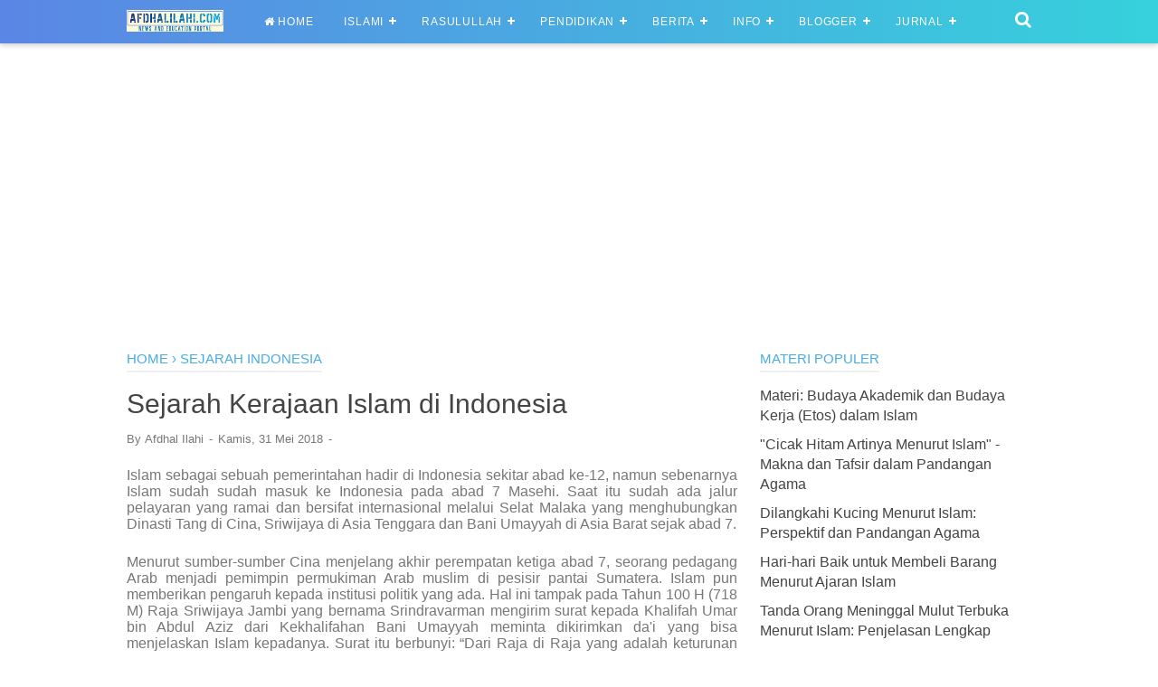

--- FILE ---
content_type: text/html; charset=utf-8
request_url: https://www.google.com/recaptcha/api2/aframe
body_size: 182
content:
<!DOCTYPE HTML><html><head><meta http-equiv="content-type" content="text/html; charset=UTF-8"></head><body><script nonce="RzrU-vEIh271EipmZqQlDg">/** Anti-fraud and anti-abuse applications only. See google.com/recaptcha */ try{var clients={'sodar':'https://pagead2.googlesyndication.com/pagead/sodar?'};window.addEventListener("message",function(a){try{if(a.source===window.parent){var b=JSON.parse(a.data);var c=clients[b['id']];if(c){var d=document.createElement('img');d.src=c+b['params']+'&rc='+(localStorage.getItem("rc::a")?sessionStorage.getItem("rc::b"):"");window.document.body.appendChild(d);sessionStorage.setItem("rc::e",parseInt(sessionStorage.getItem("rc::e")||0)+1);localStorage.setItem("rc::h",'1764173441244');}}}catch(b){}});window.parent.postMessage("_grecaptcha_ready", "*");}catch(b){}</script></body></html>

--- FILE ---
content_type: text/javascript; charset=UTF-8
request_url: https://www.afdhalilahi.com/feeds/posts/default/-/Sejarah%20Indonesia?alt=json-in-script&callback=bacajuga&max-results=5
body_size: 4590
content:
// API callback
bacajuga({"version":"1.0","encoding":"UTF-8","feed":{"xmlns":"http://www.w3.org/2005/Atom","xmlns$openSearch":"http://a9.com/-/spec/opensearchrss/1.0/","xmlns$blogger":"http://schemas.google.com/blogger/2008","xmlns$georss":"http://www.georss.org/georss","xmlns$gd":"http://schemas.google.com/g/2005","xmlns$thr":"http://purl.org/syndication/thread/1.0","id":{"$t":"tag:blogger.com,1999:blog-5548159294890642955"},"updated":{"$t":"2025-11-26T15:57:50.910+07:00"},"category":[{"term":"Berita Nasional"},{"term":"Artikel Islami"},{"term":"Info Islami"},{"term":"berita internasional"},{"term":"Sahabat Rasulullah Saw"},{"term":"Tips Blogger"},{"term":"Sejarah"},{"term":"History"},{"term":"Kisah Islami"},{"term":"Matematika"},{"term":"pendidikan"},{"term":"Biologi"},{"term":"Artikel"},{"term":"Geografi"},{"term":"Sejarah Indonesia"},{"term":"Info Tekno"},{"term":"Sejarah Islam"},{"term":"Ekonomi"},{"term":"DKI2017"},{"term":"Pengertian"},{"term":"tips sehat"},{"term":"Bahasa Indonesia"},{"term":"Makalah"},{"term":"Kedokteran"},{"term":"Islamic Articles"},{"term":"Pendidikan Islam"},{"term":"AL QUR'AN"},{"term":"Tempat Wisata"},{"term":"Fisika"},{"term":"Android"},{"term":"Soal Matematika"},{"term":"Doa"},{"term":"Ahli Hadits"},{"term":"Kimia"},{"term":"Papers"},{"term":"Pacu Jalur"},{"term":"Bisnis"},{"term":"Soal Fisika"},{"term":"Berita Daerah"},{"term":"Konsultasi Islam"},{"term":"Akidah"},{"term":"Teknik Mesin"},{"term":"Al Quran"},{"term":"Bola"},{"term":"Ilmu Hukum"},{"term":"Pendidikan Pancasila"},{"term":"Peradaban Islam"},{"term":"Teknik Elektro"},{"term":"Aqidah"},{"term":"Materi Biologi"},{"term":"Lowongan"},{"term":"Bahasa inggris"},{"term":"Metodologi Penelitian"},{"term":"Article"},{"term":"Fishing Bait"},{"term":"Teknik Sipil"},{"term":"IPTS"},{"term":"Kisah Muhammad Saw"},{"term":"Ilmu Hadits"},{"term":"Educational Material"},{"term":"Kesehatan"},{"term":"Lowongan Dosen"},{"term":"Content Placement"},{"term":"Paling Unik"},{"term":"Renungan"},{"term":"HADIS"},{"term":"Penjas"},{"term":"kuansing"},{"term":"Lomba Blog"},{"term":"Al-Quran"},{"term":"Hukum Islam"},{"term":"Psikologi"},{"term":"TKJ"},{"term":"Teknik Kendaraan Ringan"},{"term":"Ilmu Komunikasi"},{"term":"Materi Kimia"},{"term":"Ahlak"},{"term":"Soal Penjas"},{"term":"BK"},{"term":"Biologi Kelas XI"},{"term":"CPNS"},{"term":"Astronomi"},{"term":"Template"},{"term":"Kuliner"},{"term":"Motivasi Hidup"},{"term":"Tokoh Islam"},{"term":"Antropologi"},{"term":"Ilmu Geologi"},{"term":"Muslimah"},{"term":"25 Nabi"},{"term":"Campus"},{"term":"Farmasi"},{"term":"Hadith Expert"},{"term":"Tahukah Anda"},{"term":"Teknik Arsitektur"},{"term":"Teknik Lingkungan"},{"term":"Bunyi Hukum"},{"term":"Kisah Nabi"},{"term":"Otomotif"},{"term":"Umpan Pancing"},{"term":"Film Terbaru"},{"term":"Islamic"},{"term":"Jurnal"},{"term":"Kesenian"},{"term":"Dr. Zakir Naik"},{"term":"Soal"},{"term":"Teknik Catur"},{"term":"pemikiran"},{"term":"Ibadah Haji"},{"term":"Silabus RPP"},{"term":"Sistem Planet"},{"term":"Sosiologi"},{"term":"Tips Komputer"},{"term":"Mahasiswa IPTS"},{"term":"Tokoh Nasional"},{"term":"25 Prophets"},{"term":"Info Campus"},{"term":"Kerajaan"},{"term":"Selebriti"},{"term":"Teknik Industri"},{"term":"Wisata Bandung"},{"term":"metopel"},{"term":"Metode Pembelajaran"},{"term":"Ramadhan Berkah"},{"term":"Educational"},{"term":"Fashion"},{"term":"Kisah Malaikat"},{"term":"Pergerakan Nasional"},{"term":"Soal Kimia"},{"term":"Wisata Bali"},{"term":"Filsafat Islam"},{"term":"Ilmu Filsafat"},{"term":"Awas Syiah"},{"term":"Olahraga"},{"term":"PGSD"},{"term":"Reveiw"},{"term":"Shalat Sunnah"},{"term":"Wali Songo"},{"term":"Wisata Ambon"},{"term":"Beasiswa"},{"term":"Fatwa Ulama"},{"term":"Kisah Nyata"},{"term":"Sijontiak Lawuik P.T"},{"term":"Telolet Om"},{"term":"Game"},{"term":"Pertanian"},{"term":"Wisata Aceh"},{"term":"Wisata Batam"},{"term":"Wisata Yogyakarta"},{"term":"jokowi"},{"term":"FPI News"},{"term":"Film"},{"term":"Penemuan Baru"},{"term":"Tahukah Kamu?"},{"term":"Wisata Bogor"},{"term":"filsafat"},{"term":"Awas Yahudi"},{"term":"Donasi"},{"term":"Info Beasiswa"},{"term":"Materi UT"},{"term":"Puasa"},{"term":"Tips kecantikan"},{"term":"Hari Besar"},{"term":"Hari Kiamat"},{"term":"AFF 2016"},{"term":"Cocok Tanam"},{"term":"Fiqih Muamalah"},{"term":"Materi PGSD"},{"term":"One Peace"},{"term":"Pahlawan Nasional"},{"term":"Permendikbud"},{"term":"Research"},{"term":"Rukun Iman"},{"term":"Seni Budaya"},{"term":"Zakat"},{"term":"Bahasa Jepang"},{"term":"Ceramah"},{"term":"Info Sekolah"},{"term":"Kisah Abu Nawas"},{"term":"PAUD"},{"term":"Teknik Pertambangan"},{"term":"Tips Sukses"},{"term":"Understanding"},{"term":"Awas Dajjal"},{"term":"Corel Draw"},{"term":"Ilmu Pengetahuan Sosial"},{"term":"Masjid"},{"term":"Materi Afdhal"},{"term":"Microsoft Word"},{"term":"Anime"},{"term":"Bahasa Arab"},{"term":"Boruto"},{"term":"Cara Shalat"},{"term":"Dragon Ball"},{"term":"Ilmu Dakwah"},{"term":"Kalender Pendidikan"},{"term":"Khasiat Obat"},{"term":"Moto GP"},{"term":"One Piece"},{"term":"Produk Baru"},{"term":"Soal Bahasa Inggris"},{"term":"Soal Biologi"},{"term":"Tasawuf"},{"term":"Trick"},{"term":"Akhir Zaman"},{"term":"Awas PKI"},{"term":"Bahasa Jawa"},{"term":"Fisika Kelas XI"},{"term":"Hari Guru"},{"term":"ISIS News"},{"term":"Ikastar"},{"term":"Isi Perjanjian"},{"term":"Islami"},{"term":"Kristologi"},{"term":"Me"},{"term":"Seni Rupa"},{"term":"Silabus RPP SD"},{"term":"Teknik Komputer"},{"term":"Tokoh Dunia"},{"term":"UR"},{"term":"internasional"},{"term":"Aplikasi Payroll"},{"term":"Ayo Donasi"},{"term":"Biology"},{"term":"Cerenti"},{"term":"Chemical Engineering"},{"term":"Coba"},{"term":"Editing Photo"},{"term":"Gempa"},{"term":"Kue Kering"},{"term":"MLBB"},{"term":"Manejemen"},{"term":"Materi Stand Up"},{"term":"Naruto"},{"term":"Nisi Review"},{"term":"Pramuka"},{"term":"RPP SD"},{"term":"Relationship"},{"term":"SASTRA"},{"term":"SBY"},{"term":"Sedeqah"},{"term":"Sijontiak FC"},{"term":"Soal Geografi"},{"term":"Sport"},{"term":"Statistika"},{"term":"Teknik Otomotif"},{"term":"Tips Wordpress"},{"term":"Tour"},{"term":"USA Today"},{"term":"Wisata Tabanan Bali"},{"term":"dki"},{"term":"ilmu Pengetahuan Alam"},{"term":"peternakan"}],"title":{"type":"text","$t":"Afdhal Ilahi | News and Education Portal"},"subtitle":{"type":"html","$t":"News and Education Portal"},"link":[{"rel":"http://schemas.google.com/g/2005#feed","type":"application/atom+xml","href":"https:\/\/www.afdhalilahi.com\/feeds\/posts\/default"},{"rel":"self","type":"application/atom+xml","href":"https:\/\/www.blogger.com\/feeds\/5548159294890642955\/posts\/default\/-\/Sejarah+Indonesia?alt=json-in-script\u0026max-results=5"},{"rel":"alternate","type":"text/html","href":"https:\/\/www.afdhalilahi.com\/search\/label\/Sejarah%20Indonesia"},{"rel":"hub","href":"http://pubsubhubbub.appspot.com/"},{"rel":"next","type":"application/atom+xml","href":"https:\/\/www.blogger.com\/feeds\/5548159294890642955\/posts\/default\/-\/Sejarah+Indonesia\/-\/Sejarah+Indonesia?alt=json-in-script\u0026start-index=6\u0026max-results=5"}],"author":[{"name":{"$t":"Unknown"},"email":{"$t":"noreply@blogger.com"},"gd$image":{"rel":"http://schemas.google.com/g/2005#thumbnail","width":"16","height":"16","src":"https:\/\/img1.blogblog.com\/img\/b16-rounded.gif"}}],"generator":{"version":"7.00","uri":"http://www.blogger.com","$t":"Blogger"},"openSearch$totalResults":{"$t":"132"},"openSearch$startIndex":{"$t":"1"},"openSearch$itemsPerPage":{"$t":"5"},"entry":[{"id":{"$t":"tag:blogger.com,1999:blog-5548159294890642955.post-2458507608601801255"},"published":{"$t":"2023-01-20T22:11:00.000+07:00"},"updated":{"$t":"2023-01-20T22:11:15.143+07:00"},"category":[{"scheme":"http://www.blogger.com/atom/ns#","term":"Sejarah Indonesia"}],"title":{"type":"text","$t":"SEJARAH TERLENGKAP BENDERA SANG SAKA MERAH PUTIH"},"summary":{"type":"text","$t":"PENDAHULUANSetiap Negara mempunyai bendera kebangsaan. Bendera itu bukanlah semata-mata merupakan benda untuk keindahan belaka, tetapi merupakan penjelmaan cita-cita tinggi yang terkandung dalam jiwa bangsa dari Negara itu.Seorang warganegara yang setia adalah seseorang yang sanggup mempertahankan bendera negaranya sampai titik darah penghabisan.Dalam undang-undang Dasar Negara Republik Indonesia"},"link":[{"rel":"replies","type":"application/atom+xml","href":"https:\/\/www.afdhalilahi.com\/feeds\/2458507608601801255\/comments\/default","title":"Posting Komentar"},{"rel":"replies","type":"text/html","href":"https:\/\/www.blogger.com\/comment\/fullpage\/post\/5548159294890642955\/2458507608601801255?isPopup=true","title":"0 Komentar"},{"rel":"edit","type":"application/atom+xml","href":"https:\/\/www.blogger.com\/feeds\/5548159294890642955\/posts\/default\/2458507608601801255"},{"rel":"self","type":"application/atom+xml","href":"https:\/\/www.blogger.com\/feeds\/5548159294890642955\/posts\/default\/2458507608601801255"},{"rel":"alternate","type":"text/html","href":"https:\/\/www.afdhalilahi.com\/2018\/08\/sejarah-terlengkap-bendera-sang-saka.html","title":"SEJARAH TERLENGKAP BENDERA SANG SAKA MERAH PUTIH"}],"author":[{"name":{"$t":"Afdhal Ilahi"},"uri":{"$t":"http:\/\/www.blogger.com\/profile\/16827094290489475557"},"email":{"$t":"noreply@blogger.com"},"gd$image":{"rel":"http://schemas.google.com/g/2005#thumbnail","width":"26","height":"32","src":"\/\/blogger.googleusercontent.com\/img\/b\/R29vZ2xl\/AVvXsEjeCyLb7LjFDLwMLsCmZ5pytDT1_ocPjHDbf_K-oFncCLWC0KznlM3pveU-3Cd_y3Ch9CLZ7HFmAsKxRjb0QAEn4Z7HyPOPHcRGdEcjja1s_crA67VSn9wiGYXrmoycZPo\/s1600\/IMG_0899.JPG"}}],"thr$total":{"$t":"0"}},{"id":{"$t":"tag:blogger.com,1999:blog-5548159294890642955.post-7144182257455166697"},"published":{"$t":"2020-08-19T08:49:00.000+07:00"},"updated":{"$t":"2022-12-27T22:50:57.089+07:00"},"category":[{"scheme":"http://www.blogger.com/atom/ns#","term":"Penjas"},{"scheme":"http://www.blogger.com/atom/ns#","term":"Sejarah"},{"scheme":"http://www.blogger.com/atom/ns#","term":"Sejarah Indonesia"}],"title":{"type":"text","$t":"Sejarah Sepak Bola Dunia dan Indonesia Singkat Terlengkap"},"summary":{"type":"text","$t":"Sepakbola merupakan olahraga paling fenomenal dan populer hingga saat saat ini. Tidak ada olahraga lain yang mampu melebihi ketenaran olahraga sepakbola. Dalam beberapa dekade terakhir, sepakbola dijadikan sebuah industri yang melibatkan perputaran uang di dalamnya. Aktivitas jual beli pemain dengan harga selangit merupakan sebuah hal yang wajar bagi klub-klub papan atas. Nah, sebelum kita "},"link":[{"rel":"replies","type":"application/atom+xml","href":"https:\/\/www.afdhalilahi.com\/feeds\/7144182257455166697\/comments\/default","title":"Posting Komentar"},{"rel":"replies","type":"text/html","href":"https:\/\/www.blogger.com\/comment\/fullpage\/post\/5548159294890642955\/7144182257455166697?isPopup=true","title":"0 Komentar"},{"rel":"edit","type":"application/atom+xml","href":"https:\/\/www.blogger.com\/feeds\/5548159294890642955\/posts\/default\/7144182257455166697"},{"rel":"self","type":"application/atom+xml","href":"https:\/\/www.blogger.com\/feeds\/5548159294890642955\/posts\/default\/7144182257455166697"},{"rel":"alternate","type":"text/html","href":"https:\/\/www.afdhalilahi.com\/2020\/08\/sejarah-sepak-bola-dunia-dan-indonesia.html","title":"Sejarah Sepak Bola Dunia dan Indonesia Singkat Terlengkap"}],"author":[{"name":{"$t":"Afdhal Ilahi"},"uri":{"$t":"http:\/\/www.blogger.com\/profile\/16827094290489475557"},"email":{"$t":"noreply@blogger.com"},"gd$image":{"rel":"http://schemas.google.com/g/2005#thumbnail","width":"26","height":"32","src":"\/\/blogger.googleusercontent.com\/img\/b\/R29vZ2xl\/AVvXsEjeCyLb7LjFDLwMLsCmZ5pytDT1_ocPjHDbf_K-oFncCLWC0KznlM3pveU-3Cd_y3Ch9CLZ7HFmAsKxRjb0QAEn4Z7HyPOPHcRGdEcjja1s_crA67VSn9wiGYXrmoycZPo\/s1600\/IMG_0899.JPG"}}],"thr$total":{"$t":"0"}},{"id":{"$t":"tag:blogger.com,1999:blog-5548159294890642955.post-5092251042746782568"},"published":{"$t":"2018-08-24T20:17:00.000+07:00"},"updated":{"$t":"2022-12-27T22:52:12.269+07:00"},"category":[{"scheme":"http://www.blogger.com/atom/ns#","term":"Sejarah Indonesia"}],"title":{"type":"text","$t":"RAHASIA SEJARAH INDONESIA YANG LAMA TERPENDAM \u0026quot;ternyata bukan PKI yg membunuh para jendral serta yang membuat kekacauan kudeta adakah ulah CIA oleh negara amerika serikat \u0026quot;"},"summary":{"type":"text","$t":"Gerakan pmberontakan G-30S\/PKI sejarah yang di ketahui masyrakat selama ini adalah bukan sejarah yang sesungguhnya terjadi, karena di situ ada kebohongan-kebohongan yang memutar balikan fakta sejarah kebenaran sesungguhnya tidak diungkap.Awal mula sejarah presiden sukarno kiblat politiknya adalah ke rusia yang dimana disitu ada negara besar yang bernama unisoviet dan negaranya berpaham komunis "},"link":[{"rel":"replies","type":"application/atom+xml","href":"https:\/\/www.afdhalilahi.com\/feeds\/5092251042746782568\/comments\/default","title":"Posting Komentar"},{"rel":"replies","type":"text/html","href":"https:\/\/www.blogger.com\/comment\/fullpage\/post\/5548159294890642955\/5092251042746782568?isPopup=true","title":"0 Komentar"},{"rel":"edit","type":"application/atom+xml","href":"https:\/\/www.blogger.com\/feeds\/5548159294890642955\/posts\/default\/5092251042746782568"},{"rel":"self","type":"application/atom+xml","href":"https:\/\/www.blogger.com\/feeds\/5548159294890642955\/posts\/default\/5092251042746782568"},{"rel":"alternate","type":"text/html","href":"https:\/\/www.afdhalilahi.com\/2018\/08\/rahasia-sejarah-indonesia-yang-lama.html","title":"RAHASIA SEJARAH INDONESIA YANG LAMA TERPENDAM \u0026quot;ternyata bukan PKI yg membunuh para jendral serta yang membuat kekacauan kudeta adakah ulah CIA oleh negara amerika serikat \u0026quot;"}],"author":[{"name":{"$t":"Afdhal Ilahi"},"uri":{"$t":"http:\/\/www.blogger.com\/profile\/16827094290489475557"},"email":{"$t":"noreply@blogger.com"},"gd$image":{"rel":"http://schemas.google.com/g/2005#thumbnail","width":"26","height":"32","src":"\/\/blogger.googleusercontent.com\/img\/b\/R29vZ2xl\/AVvXsEjeCyLb7LjFDLwMLsCmZ5pytDT1_ocPjHDbf_K-oFncCLWC0KznlM3pveU-3Cd_y3Ch9CLZ7HFmAsKxRjb0QAEn4Z7HyPOPHcRGdEcjja1s_crA67VSn9wiGYXrmoycZPo\/s1600\/IMG_0899.JPG"}}],"thr$total":{"$t":"0"}},{"id":{"$t":"tag:blogger.com,1999:blog-5548159294890642955.post-3761091927044822043"},"published":{"$t":"2018-08-24T19:28:00.000+07:00"},"updated":{"$t":"2022-12-27T22:52:13.390+07:00"},"category":[{"scheme":"http://www.blogger.com/atom/ns#","term":"Sejarah Indonesia"}],"title":{"type":"text","$t":"Sejarah Pemberontakan DI\/TII di Berbagai Daerah"},"summary":{"type":"text","$t":"Pemberontakan DI\/TII pernah terjadi di berbagai daerah di Indonesia. Gerakan DI\/TII sebenarnya sudah lama ada, yaitu sejak lahirnya Komite Pembela Kebenaran PSII sebagai akibat dari perpecahan yang terdapat dalam Partai Sarikat Islam Indonesia (PSII). Perpecahan itu membuat Kartosuwiryo mendirikan perguruan Suffah yang ada pada masa pendudukan Jepang dikembangkan menjadi pusat latihan kemiliteran"},"link":[{"rel":"replies","type":"application/atom+xml","href":"https:\/\/www.afdhalilahi.com\/feeds\/3761091927044822043\/comments\/default","title":"Posting Komentar"},{"rel":"replies","type":"text/html","href":"https:\/\/www.blogger.com\/comment\/fullpage\/post\/5548159294890642955\/3761091927044822043?isPopup=true","title":"0 Komentar"},{"rel":"edit","type":"application/atom+xml","href":"https:\/\/www.blogger.com\/feeds\/5548159294890642955\/posts\/default\/3761091927044822043"},{"rel":"self","type":"application/atom+xml","href":"https:\/\/www.blogger.com\/feeds\/5548159294890642955\/posts\/default\/3761091927044822043"},{"rel":"alternate","type":"text/html","href":"https:\/\/www.afdhalilahi.com\/2018\/08\/sejarah-pemberontakan-ditii-di-berbagai.html","title":"Sejarah Pemberontakan DI\/TII di Berbagai Daerah"}],"author":[{"name":{"$t":"Afdhal Ilahi"},"uri":{"$t":"http:\/\/www.blogger.com\/profile\/16827094290489475557"},"email":{"$t":"noreply@blogger.com"},"gd$image":{"rel":"http://schemas.google.com/g/2005#thumbnail","width":"26","height":"32","src":"\/\/blogger.googleusercontent.com\/img\/b\/R29vZ2xl\/AVvXsEjeCyLb7LjFDLwMLsCmZ5pytDT1_ocPjHDbf_K-oFncCLWC0KznlM3pveU-3Cd_y3Ch9CLZ7HFmAsKxRjb0QAEn4Z7HyPOPHcRGdEcjja1s_crA67VSn9wiGYXrmoycZPo\/s1600\/IMG_0899.JPG"}}],"media$thumbnail":{"xmlns$media":"http://search.yahoo.com/mrss/","url":"https:\/\/blogger.googleusercontent.com\/img\/b\/R29vZ2xl\/AVvXsEgWe_g1tBAxgFVgljKgyRUfbbUi3QI3lT0dyO_st6L6tqYiewR7Hqe2iL0bwv82rWYL2QKLfDtBq4-8ggeVamapLvfowt5EKJA_xQqNvPoucKDX7FpkFudHktA9in3MXPJT8ynfn4mfJm8\/s72-c\/pemberontakan+DI+TII.jpg","height":"72","width":"72"},"thr$total":{"$t":"0"}},{"id":{"$t":"tag:blogger.com,1999:blog-5548159294890642955.post-4659319062223235370"},"published":{"$t":"2018-08-19T19:22:00.000+07:00"},"updated":{"$t":"2022-12-27T22:52:19.847+07:00"},"category":[{"scheme":"http://www.blogger.com/atom/ns#","term":"Sejarah Indonesia"}],"title":{"type":"text","$t":"Tragedi Pembantaian Bulungan di Perbatasan Malaysia"},"summary":{"type":"text","$t":"Militer Indonesia menyerbu Kesultanan Bulungan pada 1964. Puluhan orang tewas, istana dibakar. Mereka dituduh berkhianat.Waktu itu saya masih kecil, baru berumur 10 tahun. Saya melihat dengan mata kepala sendiri pembakaran itu. Tentara menculik dan membunuh kerabat istana,” sebut Ibrahim mengenang peristiwa kelam yang pernah dialaminya semasa bocah dulu (Lentera Timur, 26 Juni 2012).Ibrahim "},"link":[{"rel":"replies","type":"application/atom+xml","href":"https:\/\/www.afdhalilahi.com\/feeds\/4659319062223235370\/comments\/default","title":"Posting Komentar"},{"rel":"replies","type":"text/html","href":"https:\/\/www.blogger.com\/comment\/fullpage\/post\/5548159294890642955\/4659319062223235370?isPopup=true","title":"0 Komentar"},{"rel":"edit","type":"application/atom+xml","href":"https:\/\/www.blogger.com\/feeds\/5548159294890642955\/posts\/default\/4659319062223235370"},{"rel":"self","type":"application/atom+xml","href":"https:\/\/www.blogger.com\/feeds\/5548159294890642955\/posts\/default\/4659319062223235370"},{"rel":"alternate","type":"text/html","href":"https:\/\/www.afdhalilahi.com\/2018\/08\/tragedi-pembantaian-bulungan-di.html","title":"Tragedi Pembantaian Bulungan di Perbatasan Malaysia"}],"author":[{"name":{"$t":"Afdhal Ilahi"},"uri":{"$t":"http:\/\/www.blogger.com\/profile\/16827094290489475557"},"email":{"$t":"noreply@blogger.com"},"gd$image":{"rel":"http://schemas.google.com/g/2005#thumbnail","width":"26","height":"32","src":"\/\/blogger.googleusercontent.com\/img\/b\/R29vZ2xl\/AVvXsEjeCyLb7LjFDLwMLsCmZ5pytDT1_ocPjHDbf_K-oFncCLWC0KznlM3pveU-3Cd_y3Ch9CLZ7HFmAsKxRjb0QAEn4Z7HyPOPHcRGdEcjja1s_crA67VSn9wiGYXrmoycZPo\/s1600\/IMG_0899.JPG"}}],"thr$total":{"$t":"0"}}]}});

--- FILE ---
content_type: text/javascript; charset=UTF-8
request_url: https://www.afdhalilahi.com/feeds/posts/default/-/Sejarah%20Indonesia?alt=json-in-script&callback=listEntries10
body_size: 11277
content:
// API callback
listEntries10({"version":"1.0","encoding":"UTF-8","feed":{"xmlns":"http://www.w3.org/2005/Atom","xmlns$openSearch":"http://a9.com/-/spec/opensearchrss/1.0/","xmlns$blogger":"http://schemas.google.com/blogger/2008","xmlns$georss":"http://www.georss.org/georss","xmlns$gd":"http://schemas.google.com/g/2005","xmlns$thr":"http://purl.org/syndication/thread/1.0","id":{"$t":"tag:blogger.com,1999:blog-5548159294890642955"},"updated":{"$t":"2025-11-26T15:57:50.910+07:00"},"category":[{"term":"Berita Nasional"},{"term":"Artikel Islami"},{"term":"Info Islami"},{"term":"berita internasional"},{"term":"Sahabat Rasulullah Saw"},{"term":"Tips Blogger"},{"term":"Sejarah"},{"term":"History"},{"term":"Kisah Islami"},{"term":"Matematika"},{"term":"pendidikan"},{"term":"Biologi"},{"term":"Artikel"},{"term":"Geografi"},{"term":"Sejarah Indonesia"},{"term":"Info Tekno"},{"term":"Sejarah Islam"},{"term":"Ekonomi"},{"term":"DKI2017"},{"term":"Pengertian"},{"term":"tips sehat"},{"term":"Bahasa Indonesia"},{"term":"Makalah"},{"term":"Kedokteran"},{"term":"Islamic Articles"},{"term":"Pendidikan Islam"},{"term":"AL QUR'AN"},{"term":"Tempat Wisata"},{"term":"Fisika"},{"term":"Android"},{"term":"Soal Matematika"},{"term":"Doa"},{"term":"Ahli Hadits"},{"term":"Kimia"},{"term":"Papers"},{"term":"Pacu Jalur"},{"term":"Bisnis"},{"term":"Soal Fisika"},{"term":"Berita Daerah"},{"term":"Konsultasi Islam"},{"term":"Akidah"},{"term":"Teknik Mesin"},{"term":"Al Quran"},{"term":"Bola"},{"term":"Ilmu Hukum"},{"term":"Pendidikan Pancasila"},{"term":"Peradaban Islam"},{"term":"Teknik Elektro"},{"term":"Aqidah"},{"term":"Materi Biologi"},{"term":"Lowongan"},{"term":"Bahasa inggris"},{"term":"Metodologi Penelitian"},{"term":"Article"},{"term":"Fishing Bait"},{"term":"Teknik Sipil"},{"term":"IPTS"},{"term":"Kisah Muhammad Saw"},{"term":"Ilmu Hadits"},{"term":"Educational Material"},{"term":"Kesehatan"},{"term":"Lowongan Dosen"},{"term":"Content Placement"},{"term":"Paling Unik"},{"term":"Renungan"},{"term":"HADIS"},{"term":"Penjas"},{"term":"kuansing"},{"term":"Lomba Blog"},{"term":"Al-Quran"},{"term":"Hukum Islam"},{"term":"Psikologi"},{"term":"TKJ"},{"term":"Teknik Kendaraan Ringan"},{"term":"Ilmu Komunikasi"},{"term":"Materi Kimia"},{"term":"Ahlak"},{"term":"Soal Penjas"},{"term":"BK"},{"term":"Biologi Kelas XI"},{"term":"CPNS"},{"term":"Astronomi"},{"term":"Template"},{"term":"Kuliner"},{"term":"Motivasi Hidup"},{"term":"Tokoh Islam"},{"term":"Antropologi"},{"term":"Ilmu Geologi"},{"term":"Muslimah"},{"term":"25 Nabi"},{"term":"Campus"},{"term":"Farmasi"},{"term":"Hadith Expert"},{"term":"Tahukah Anda"},{"term":"Teknik Arsitektur"},{"term":"Teknik Lingkungan"},{"term":"Bunyi Hukum"},{"term":"Kisah Nabi"},{"term":"Otomotif"},{"term":"Umpan Pancing"},{"term":"Film Terbaru"},{"term":"Islamic"},{"term":"Jurnal"},{"term":"Kesenian"},{"term":"Dr. Zakir Naik"},{"term":"Soal"},{"term":"Teknik Catur"},{"term":"pemikiran"},{"term":"Ibadah Haji"},{"term":"Silabus RPP"},{"term":"Sistem Planet"},{"term":"Sosiologi"},{"term":"Tips Komputer"},{"term":"Mahasiswa IPTS"},{"term":"Tokoh Nasional"},{"term":"25 Prophets"},{"term":"Info Campus"},{"term":"Kerajaan"},{"term":"Selebriti"},{"term":"Teknik Industri"},{"term":"Wisata Bandung"},{"term":"metopel"},{"term":"Metode Pembelajaran"},{"term":"Ramadhan Berkah"},{"term":"Educational"},{"term":"Fashion"},{"term":"Kisah Malaikat"},{"term":"Pergerakan Nasional"},{"term":"Soal Kimia"},{"term":"Wisata Bali"},{"term":"Filsafat Islam"},{"term":"Ilmu Filsafat"},{"term":"Awas Syiah"},{"term":"Olahraga"},{"term":"PGSD"},{"term":"Reveiw"},{"term":"Shalat Sunnah"},{"term":"Wali Songo"},{"term":"Wisata Ambon"},{"term":"Beasiswa"},{"term":"Fatwa Ulama"},{"term":"Kisah Nyata"},{"term":"Sijontiak Lawuik P.T"},{"term":"Telolet Om"},{"term":"Game"},{"term":"Pertanian"},{"term":"Wisata Aceh"},{"term":"Wisata Batam"},{"term":"Wisata Yogyakarta"},{"term":"jokowi"},{"term":"FPI News"},{"term":"Film"},{"term":"Penemuan Baru"},{"term":"Tahukah Kamu?"},{"term":"Wisata Bogor"},{"term":"filsafat"},{"term":"Awas Yahudi"},{"term":"Donasi"},{"term":"Info Beasiswa"},{"term":"Materi UT"},{"term":"Puasa"},{"term":"Tips kecantikan"},{"term":"Hari Besar"},{"term":"Hari Kiamat"},{"term":"AFF 2016"},{"term":"Cocok Tanam"},{"term":"Fiqih Muamalah"},{"term":"Materi PGSD"},{"term":"One Peace"},{"term":"Pahlawan Nasional"},{"term":"Permendikbud"},{"term":"Research"},{"term":"Rukun Iman"},{"term":"Seni Budaya"},{"term":"Zakat"},{"term":"Bahasa Jepang"},{"term":"Ceramah"},{"term":"Info Sekolah"},{"term":"Kisah Abu Nawas"},{"term":"PAUD"},{"term":"Teknik Pertambangan"},{"term":"Tips Sukses"},{"term":"Understanding"},{"term":"Awas Dajjal"},{"term":"Corel Draw"},{"term":"Ilmu Pengetahuan Sosial"},{"term":"Masjid"},{"term":"Materi Afdhal"},{"term":"Microsoft Word"},{"term":"Anime"},{"term":"Bahasa Arab"},{"term":"Boruto"},{"term":"Cara Shalat"},{"term":"Dragon Ball"},{"term":"Ilmu Dakwah"},{"term":"Kalender Pendidikan"},{"term":"Khasiat Obat"},{"term":"Moto GP"},{"term":"One Piece"},{"term":"Produk Baru"},{"term":"Soal Bahasa Inggris"},{"term":"Soal Biologi"},{"term":"Tasawuf"},{"term":"Trick"},{"term":"Akhir Zaman"},{"term":"Awas PKI"},{"term":"Bahasa Jawa"},{"term":"Fisika Kelas XI"},{"term":"Hari Guru"},{"term":"ISIS News"},{"term":"Ikastar"},{"term":"Isi Perjanjian"},{"term":"Islami"},{"term":"Kristologi"},{"term":"Me"},{"term":"Seni Rupa"},{"term":"Silabus RPP SD"},{"term":"Teknik Komputer"},{"term":"Tokoh Dunia"},{"term":"UR"},{"term":"internasional"},{"term":"Aplikasi Payroll"},{"term":"Ayo Donasi"},{"term":"Biology"},{"term":"Cerenti"},{"term":"Chemical Engineering"},{"term":"Coba"},{"term":"Editing Photo"},{"term":"Gempa"},{"term":"Kue Kering"},{"term":"MLBB"},{"term":"Manejemen"},{"term":"Materi Stand Up"},{"term":"Naruto"},{"term":"Nisi Review"},{"term":"Pramuka"},{"term":"RPP SD"},{"term":"Relationship"},{"term":"SASTRA"},{"term":"SBY"},{"term":"Sedeqah"},{"term":"Sijontiak FC"},{"term":"Soal Geografi"},{"term":"Sport"},{"term":"Statistika"},{"term":"Teknik Otomotif"},{"term":"Tips Wordpress"},{"term":"Tour"},{"term":"USA Today"},{"term":"Wisata Tabanan Bali"},{"term":"dki"},{"term":"ilmu Pengetahuan Alam"},{"term":"peternakan"}],"title":{"type":"text","$t":"Afdhal Ilahi | News and Education Portal"},"subtitle":{"type":"html","$t":"News and Education Portal"},"link":[{"rel":"http://schemas.google.com/g/2005#feed","type":"application/atom+xml","href":"https:\/\/www.afdhalilahi.com\/feeds\/posts\/default"},{"rel":"self","type":"application/atom+xml","href":"https:\/\/www.blogger.com\/feeds\/5548159294890642955\/posts\/default\/-\/Sejarah+Indonesia?alt=json-in-script"},{"rel":"alternate","type":"text/html","href":"https:\/\/www.afdhalilahi.com\/search\/label\/Sejarah%20Indonesia"},{"rel":"hub","href":"http://pubsubhubbub.appspot.com/"},{"rel":"next","type":"application/atom+xml","href":"https:\/\/www.blogger.com\/feeds\/5548159294890642955\/posts\/default\/-\/Sejarah+Indonesia\/-\/Sejarah+Indonesia?alt=json-in-script\u0026start-index=26\u0026max-results=25"}],"author":[{"name":{"$t":"Unknown"},"email":{"$t":"noreply@blogger.com"},"gd$image":{"rel":"http://schemas.google.com/g/2005#thumbnail","width":"16","height":"16","src":"https:\/\/img1.blogblog.com\/img\/b16-rounded.gif"}}],"generator":{"version":"7.00","uri":"http://www.blogger.com","$t":"Blogger"},"openSearch$totalResults":{"$t":"132"},"openSearch$startIndex":{"$t":"1"},"openSearch$itemsPerPage":{"$t":"25"},"entry":[{"id":{"$t":"tag:blogger.com,1999:blog-5548159294890642955.post-2458507608601801255"},"published":{"$t":"2023-01-20T22:11:00.000+07:00"},"updated":{"$t":"2023-01-20T22:11:15.143+07:00"},"category":[{"scheme":"http://www.blogger.com/atom/ns#","term":"Sejarah Indonesia"}],"title":{"type":"text","$t":"SEJARAH TERLENGKAP BENDERA SANG SAKA MERAH PUTIH"},"summary":{"type":"text","$t":"PENDAHULUANSetiap Negara mempunyai bendera kebangsaan. Bendera itu bukanlah semata-mata merupakan benda untuk keindahan belaka, tetapi merupakan penjelmaan cita-cita tinggi yang terkandung dalam jiwa bangsa dari Negara itu.Seorang warganegara yang setia adalah seseorang yang sanggup mempertahankan bendera negaranya sampai titik darah penghabisan.Dalam undang-undang Dasar Negara Republik Indonesia"},"link":[{"rel":"replies","type":"application/atom+xml","href":"https:\/\/www.afdhalilahi.com\/feeds\/2458507608601801255\/comments\/default","title":"Posting Komentar"},{"rel":"replies","type":"text/html","href":"https:\/\/www.blogger.com\/comment\/fullpage\/post\/5548159294890642955\/2458507608601801255?isPopup=true","title":"0 Komentar"},{"rel":"edit","type":"application/atom+xml","href":"https:\/\/www.blogger.com\/feeds\/5548159294890642955\/posts\/default\/2458507608601801255"},{"rel":"self","type":"application/atom+xml","href":"https:\/\/www.blogger.com\/feeds\/5548159294890642955\/posts\/default\/2458507608601801255"},{"rel":"alternate","type":"text/html","href":"https:\/\/www.afdhalilahi.com\/2018\/08\/sejarah-terlengkap-bendera-sang-saka.html","title":"SEJARAH TERLENGKAP BENDERA SANG SAKA MERAH PUTIH"}],"author":[{"name":{"$t":"Afdhal Ilahi"},"uri":{"$t":"http:\/\/www.blogger.com\/profile\/16827094290489475557"},"email":{"$t":"noreply@blogger.com"},"gd$image":{"rel":"http://schemas.google.com/g/2005#thumbnail","width":"26","height":"32","src":"\/\/blogger.googleusercontent.com\/img\/b\/R29vZ2xl\/AVvXsEjeCyLb7LjFDLwMLsCmZ5pytDT1_ocPjHDbf_K-oFncCLWC0KznlM3pveU-3Cd_y3Ch9CLZ7HFmAsKxRjb0QAEn4Z7HyPOPHcRGdEcjja1s_crA67VSn9wiGYXrmoycZPo\/s1600\/IMG_0899.JPG"}}],"thr$total":{"$t":"0"}},{"id":{"$t":"tag:blogger.com,1999:blog-5548159294890642955.post-7144182257455166697"},"published":{"$t":"2020-08-19T08:49:00.000+07:00"},"updated":{"$t":"2022-12-27T22:50:57.089+07:00"},"category":[{"scheme":"http://www.blogger.com/atom/ns#","term":"Penjas"},{"scheme":"http://www.blogger.com/atom/ns#","term":"Sejarah"},{"scheme":"http://www.blogger.com/atom/ns#","term":"Sejarah Indonesia"}],"title":{"type":"text","$t":"Sejarah Sepak Bola Dunia dan Indonesia Singkat Terlengkap"},"summary":{"type":"text","$t":"Sepakbola merupakan olahraga paling fenomenal dan populer hingga saat saat ini. Tidak ada olahraga lain yang mampu melebihi ketenaran olahraga sepakbola. Dalam beberapa dekade terakhir, sepakbola dijadikan sebuah industri yang melibatkan perputaran uang di dalamnya. Aktivitas jual beli pemain dengan harga selangit merupakan sebuah hal yang wajar bagi klub-klub papan atas. Nah, sebelum kita "},"link":[{"rel":"replies","type":"application/atom+xml","href":"https:\/\/www.afdhalilahi.com\/feeds\/7144182257455166697\/comments\/default","title":"Posting Komentar"},{"rel":"replies","type":"text/html","href":"https:\/\/www.blogger.com\/comment\/fullpage\/post\/5548159294890642955\/7144182257455166697?isPopup=true","title":"0 Komentar"},{"rel":"edit","type":"application/atom+xml","href":"https:\/\/www.blogger.com\/feeds\/5548159294890642955\/posts\/default\/7144182257455166697"},{"rel":"self","type":"application/atom+xml","href":"https:\/\/www.blogger.com\/feeds\/5548159294890642955\/posts\/default\/7144182257455166697"},{"rel":"alternate","type":"text/html","href":"https:\/\/www.afdhalilahi.com\/2020\/08\/sejarah-sepak-bola-dunia-dan-indonesia.html","title":"Sejarah Sepak Bola Dunia dan Indonesia Singkat Terlengkap"}],"author":[{"name":{"$t":"Afdhal Ilahi"},"uri":{"$t":"http:\/\/www.blogger.com\/profile\/16827094290489475557"},"email":{"$t":"noreply@blogger.com"},"gd$image":{"rel":"http://schemas.google.com/g/2005#thumbnail","width":"26","height":"32","src":"\/\/blogger.googleusercontent.com\/img\/b\/R29vZ2xl\/AVvXsEjeCyLb7LjFDLwMLsCmZ5pytDT1_ocPjHDbf_K-oFncCLWC0KznlM3pveU-3Cd_y3Ch9CLZ7HFmAsKxRjb0QAEn4Z7HyPOPHcRGdEcjja1s_crA67VSn9wiGYXrmoycZPo\/s1600\/IMG_0899.JPG"}}],"thr$total":{"$t":"0"}},{"id":{"$t":"tag:blogger.com,1999:blog-5548159294890642955.post-5092251042746782568"},"published":{"$t":"2018-08-24T20:17:00.000+07:00"},"updated":{"$t":"2022-12-27T22:52:12.269+07:00"},"category":[{"scheme":"http://www.blogger.com/atom/ns#","term":"Sejarah Indonesia"}],"title":{"type":"text","$t":"RAHASIA SEJARAH INDONESIA YANG LAMA TERPENDAM \u0026quot;ternyata bukan PKI yg membunuh para jendral serta yang membuat kekacauan kudeta adakah ulah CIA oleh negara amerika serikat \u0026quot;"},"summary":{"type":"text","$t":"Gerakan pmberontakan G-30S\/PKI sejarah yang di ketahui masyrakat selama ini adalah bukan sejarah yang sesungguhnya terjadi, karena di situ ada kebohongan-kebohongan yang memutar balikan fakta sejarah kebenaran sesungguhnya tidak diungkap.Awal mula sejarah presiden sukarno kiblat politiknya adalah ke rusia yang dimana disitu ada negara besar yang bernama unisoviet dan negaranya berpaham komunis "},"link":[{"rel":"replies","type":"application/atom+xml","href":"https:\/\/www.afdhalilahi.com\/feeds\/5092251042746782568\/comments\/default","title":"Posting Komentar"},{"rel":"replies","type":"text/html","href":"https:\/\/www.blogger.com\/comment\/fullpage\/post\/5548159294890642955\/5092251042746782568?isPopup=true","title":"0 Komentar"},{"rel":"edit","type":"application/atom+xml","href":"https:\/\/www.blogger.com\/feeds\/5548159294890642955\/posts\/default\/5092251042746782568"},{"rel":"self","type":"application/atom+xml","href":"https:\/\/www.blogger.com\/feeds\/5548159294890642955\/posts\/default\/5092251042746782568"},{"rel":"alternate","type":"text/html","href":"https:\/\/www.afdhalilahi.com\/2018\/08\/rahasia-sejarah-indonesia-yang-lama.html","title":"RAHASIA SEJARAH INDONESIA YANG LAMA TERPENDAM \u0026quot;ternyata bukan PKI yg membunuh para jendral serta yang membuat kekacauan kudeta adakah ulah CIA oleh negara amerika serikat \u0026quot;"}],"author":[{"name":{"$t":"Afdhal Ilahi"},"uri":{"$t":"http:\/\/www.blogger.com\/profile\/16827094290489475557"},"email":{"$t":"noreply@blogger.com"},"gd$image":{"rel":"http://schemas.google.com/g/2005#thumbnail","width":"26","height":"32","src":"\/\/blogger.googleusercontent.com\/img\/b\/R29vZ2xl\/AVvXsEjeCyLb7LjFDLwMLsCmZ5pytDT1_ocPjHDbf_K-oFncCLWC0KznlM3pveU-3Cd_y3Ch9CLZ7HFmAsKxRjb0QAEn4Z7HyPOPHcRGdEcjja1s_crA67VSn9wiGYXrmoycZPo\/s1600\/IMG_0899.JPG"}}],"thr$total":{"$t":"0"}},{"id":{"$t":"tag:blogger.com,1999:blog-5548159294890642955.post-3761091927044822043"},"published":{"$t":"2018-08-24T19:28:00.000+07:00"},"updated":{"$t":"2022-12-27T22:52:13.390+07:00"},"category":[{"scheme":"http://www.blogger.com/atom/ns#","term":"Sejarah Indonesia"}],"title":{"type":"text","$t":"Sejarah Pemberontakan DI\/TII di Berbagai Daerah"},"summary":{"type":"text","$t":"Pemberontakan DI\/TII pernah terjadi di berbagai daerah di Indonesia. Gerakan DI\/TII sebenarnya sudah lama ada, yaitu sejak lahirnya Komite Pembela Kebenaran PSII sebagai akibat dari perpecahan yang terdapat dalam Partai Sarikat Islam Indonesia (PSII). Perpecahan itu membuat Kartosuwiryo mendirikan perguruan Suffah yang ada pada masa pendudukan Jepang dikembangkan menjadi pusat latihan kemiliteran"},"link":[{"rel":"replies","type":"application/atom+xml","href":"https:\/\/www.afdhalilahi.com\/feeds\/3761091927044822043\/comments\/default","title":"Posting Komentar"},{"rel":"replies","type":"text/html","href":"https:\/\/www.blogger.com\/comment\/fullpage\/post\/5548159294890642955\/3761091927044822043?isPopup=true","title":"0 Komentar"},{"rel":"edit","type":"application/atom+xml","href":"https:\/\/www.blogger.com\/feeds\/5548159294890642955\/posts\/default\/3761091927044822043"},{"rel":"self","type":"application/atom+xml","href":"https:\/\/www.blogger.com\/feeds\/5548159294890642955\/posts\/default\/3761091927044822043"},{"rel":"alternate","type":"text/html","href":"https:\/\/www.afdhalilahi.com\/2018\/08\/sejarah-pemberontakan-ditii-di-berbagai.html","title":"Sejarah Pemberontakan DI\/TII di Berbagai Daerah"}],"author":[{"name":{"$t":"Afdhal Ilahi"},"uri":{"$t":"http:\/\/www.blogger.com\/profile\/16827094290489475557"},"email":{"$t":"noreply@blogger.com"},"gd$image":{"rel":"http://schemas.google.com/g/2005#thumbnail","width":"26","height":"32","src":"\/\/blogger.googleusercontent.com\/img\/b\/R29vZ2xl\/AVvXsEjeCyLb7LjFDLwMLsCmZ5pytDT1_ocPjHDbf_K-oFncCLWC0KznlM3pveU-3Cd_y3Ch9CLZ7HFmAsKxRjb0QAEn4Z7HyPOPHcRGdEcjja1s_crA67VSn9wiGYXrmoycZPo\/s1600\/IMG_0899.JPG"}}],"media$thumbnail":{"xmlns$media":"http://search.yahoo.com/mrss/","url":"https:\/\/blogger.googleusercontent.com\/img\/b\/R29vZ2xl\/AVvXsEgWe_g1tBAxgFVgljKgyRUfbbUi3QI3lT0dyO_st6L6tqYiewR7Hqe2iL0bwv82rWYL2QKLfDtBq4-8ggeVamapLvfowt5EKJA_xQqNvPoucKDX7FpkFudHktA9in3MXPJT8ynfn4mfJm8\/s72-c\/pemberontakan+DI+TII.jpg","height":"72","width":"72"},"thr$total":{"$t":"0"}},{"id":{"$t":"tag:blogger.com,1999:blog-5548159294890642955.post-4659319062223235370"},"published":{"$t":"2018-08-19T19:22:00.000+07:00"},"updated":{"$t":"2022-12-27T22:52:19.847+07:00"},"category":[{"scheme":"http://www.blogger.com/atom/ns#","term":"Sejarah Indonesia"}],"title":{"type":"text","$t":"Tragedi Pembantaian Bulungan di Perbatasan Malaysia"},"summary":{"type":"text","$t":"Militer Indonesia menyerbu Kesultanan Bulungan pada 1964. Puluhan orang tewas, istana dibakar. Mereka dituduh berkhianat.Waktu itu saya masih kecil, baru berumur 10 tahun. Saya melihat dengan mata kepala sendiri pembakaran itu. Tentara menculik dan membunuh kerabat istana,” sebut Ibrahim mengenang peristiwa kelam yang pernah dialaminya semasa bocah dulu (Lentera Timur, 26 Juni 2012).Ibrahim "},"link":[{"rel":"replies","type":"application/atom+xml","href":"https:\/\/www.afdhalilahi.com\/feeds\/4659319062223235370\/comments\/default","title":"Posting Komentar"},{"rel":"replies","type":"text/html","href":"https:\/\/www.blogger.com\/comment\/fullpage\/post\/5548159294890642955\/4659319062223235370?isPopup=true","title":"0 Komentar"},{"rel":"edit","type":"application/atom+xml","href":"https:\/\/www.blogger.com\/feeds\/5548159294890642955\/posts\/default\/4659319062223235370"},{"rel":"self","type":"application/atom+xml","href":"https:\/\/www.blogger.com\/feeds\/5548159294890642955\/posts\/default\/4659319062223235370"},{"rel":"alternate","type":"text/html","href":"https:\/\/www.afdhalilahi.com\/2018\/08\/tragedi-pembantaian-bulungan-di.html","title":"Tragedi Pembantaian Bulungan di Perbatasan Malaysia"}],"author":[{"name":{"$t":"Afdhal Ilahi"},"uri":{"$t":"http:\/\/www.blogger.com\/profile\/16827094290489475557"},"email":{"$t":"noreply@blogger.com"},"gd$image":{"rel":"http://schemas.google.com/g/2005#thumbnail","width":"26","height":"32","src":"\/\/blogger.googleusercontent.com\/img\/b\/R29vZ2xl\/AVvXsEjeCyLb7LjFDLwMLsCmZ5pytDT1_ocPjHDbf_K-oFncCLWC0KznlM3pveU-3Cd_y3Ch9CLZ7HFmAsKxRjb0QAEn4Z7HyPOPHcRGdEcjja1s_crA67VSn9wiGYXrmoycZPo\/s1600\/IMG_0899.JPG"}}],"thr$total":{"$t":"0"}},{"id":{"$t":"tag:blogger.com,1999:blog-5548159294890642955.post-1044495163301279954"},"published":{"$t":"2018-08-19T19:17:00.000+07:00"},"updated":{"$t":"2022-12-27T22:52:20.068+07:00"},"category":[{"scheme":"http://www.blogger.com/atom/ns#","term":"Sejarah Indonesia"}],"title":{"type":"text","$t":"Tragedi Berdarah Pembantaian Mangkuk Merah"},"summary":{"type":"text","$t":"Peristiwa G30S 1965 tak hanya berbuntut pada pembantaian terhadap orang-orang yang dianggap antek PKI di Jawa, tapi yang tak kalah mengerikan terjadi juga di Kalimantan.Pada akhir 1967 hingga beberapa bulan setelahnya menjadi masa-masa mencekam bagi warga keturunan Tionghoa di Kalimantan bagian utara dan barat. Terjadi pengusiran dan pembantaian massal. Ribuan orang peranakan Tionghoa tewas dan "},"link":[{"rel":"replies","type":"application/atom+xml","href":"https:\/\/www.afdhalilahi.com\/feeds\/1044495163301279954\/comments\/default","title":"Posting Komentar"},{"rel":"replies","type":"text/html","href":"https:\/\/www.blogger.com\/comment\/fullpage\/post\/5548159294890642955\/1044495163301279954?isPopup=true","title":"0 Komentar"},{"rel":"edit","type":"application/atom+xml","href":"https:\/\/www.blogger.com\/feeds\/5548159294890642955\/posts\/default\/1044495163301279954"},{"rel":"self","type":"application/atom+xml","href":"https:\/\/www.blogger.com\/feeds\/5548159294890642955\/posts\/default\/1044495163301279954"},{"rel":"alternate","type":"text/html","href":"https:\/\/www.afdhalilahi.com\/2018\/08\/tragedi-berdarah-pembantaian-mangkuk.html","title":"Tragedi Berdarah Pembantaian Mangkuk Merah"}],"author":[{"name":{"$t":"Afdhal Ilahi"},"uri":{"$t":"http:\/\/www.blogger.com\/profile\/16827094290489475557"},"email":{"$t":"noreply@blogger.com"},"gd$image":{"rel":"http://schemas.google.com/g/2005#thumbnail","width":"26","height":"32","src":"\/\/blogger.googleusercontent.com\/img\/b\/R29vZ2xl\/AVvXsEjeCyLb7LjFDLwMLsCmZ5pytDT1_ocPjHDbf_K-oFncCLWC0KznlM3pveU-3Cd_y3Ch9CLZ7HFmAsKxRjb0QAEn4Z7HyPOPHcRGdEcjja1s_crA67VSn9wiGYXrmoycZPo\/s1600\/IMG_0899.JPG"}}],"thr$total":{"$t":"0"}},{"id":{"$t":"tag:blogger.com,1999:blog-5548159294890642955.post-1778059966006314986"},"published":{"$t":"2018-08-19T19:10:00.000+07:00"},"updated":{"$t":"2022-12-27T22:52:20.291+07:00"},"category":[{"scheme":"http://www.blogger.com/atom/ns#","term":"Sejarah Indonesia"}],"title":{"type":"text","$t":"Mengenang tragedi 9 Oktober 1740 \u0026quot;13 Hari Pembantaian Orang Cina di Jakarta\u0026quot;"},"summary":{"type":"text","$t":"Selama 13 hari di bulan Oktober 1740, VOC membantai warga Cina di Batavia.“Seluruh jalanan dan gang-gang dipenuhi mayat, kanal penuh dengan mayat. Bahkan kaki kita tak akan basah ketika menyeberangi kanal jika melewati tumpukan mayat-mayat itu,” demikian kesaksian G. Bernhard Schwarzen dalam buku Reise in Ost-Indien yang terbit tahun 1751.Schwarzen termasuk pelaku sejarah berdarah yang dimulai "},"link":[{"rel":"replies","type":"application/atom+xml","href":"https:\/\/www.afdhalilahi.com\/feeds\/1778059966006314986\/comments\/default","title":"Posting Komentar"},{"rel":"replies","type":"text/html","href":"https:\/\/www.blogger.com\/comment\/fullpage\/post\/5548159294890642955\/1778059966006314986?isPopup=true","title":"0 Komentar"},{"rel":"edit","type":"application/atom+xml","href":"https:\/\/www.blogger.com\/feeds\/5548159294890642955\/posts\/default\/1778059966006314986"},{"rel":"self","type":"application/atom+xml","href":"https:\/\/www.blogger.com\/feeds\/5548159294890642955\/posts\/default\/1778059966006314986"},{"rel":"alternate","type":"text/html","href":"https:\/\/www.afdhalilahi.com\/2018\/08\/mengenang-tragedi-9-oktober-1740-hari.html","title":"Mengenang tragedi 9 Oktober 1740 \u0026quot;13 Hari Pembantaian Orang Cina di Jakarta\u0026quot;"}],"author":[{"name":{"$t":"Afdhal Ilahi"},"uri":{"$t":"http:\/\/www.blogger.com\/profile\/16827094290489475557"},"email":{"$t":"noreply@blogger.com"},"gd$image":{"rel":"http://schemas.google.com/g/2005#thumbnail","width":"26","height":"32","src":"\/\/blogger.googleusercontent.com\/img\/b\/R29vZ2xl\/AVvXsEjeCyLb7LjFDLwMLsCmZ5pytDT1_ocPjHDbf_K-oFncCLWC0KznlM3pveU-3Cd_y3Ch9CLZ7HFmAsKxRjb0QAEn4Z7HyPOPHcRGdEcjja1s_crA67VSn9wiGYXrmoycZPo\/s1600\/IMG_0899.JPG"}}],"thr$total":{"$t":"0"}},{"id":{"$t":"tag:blogger.com,1999:blog-5548159294890642955.post-8104618025038694616"},"published":{"$t":"2018-08-17T13:13:00.000+07:00"},"updated":{"$t":"2022-12-27T22:52:21.643+07:00"},"category":[{"scheme":"http://www.blogger.com/atom/ns#","term":"Sejarah Indonesia"}],"title":{"type":"text","$t":"potret Sejarah masyarakat Indonesia sebelum dan sesudah kemerdekaan."},"summary":{"type":"text","$t":"Tanggal 17 Agustus . Semua masyarakat Indonesia pasti merayakan kemerdekaan yang susah payah diraih oleh pahlawan. Biasanya, sejarah Indonesia itu kita ketahui lewat tulisan dan informasi di buku. Namun hanya sedikit yang tahu potret langsungnya. Berikut foto-foto sebelum pada sebelum dan sesudah kemerdekaan Indonesia yang diambil dari Instagram Sejarah Indonesia. Rata-rata, foto awal revolusi "},"link":[{"rel":"replies","type":"application/atom+xml","href":"https:\/\/www.afdhalilahi.com\/feeds\/8104618025038694616\/comments\/default","title":"Posting Komentar"},{"rel":"replies","type":"text/html","href":"https:\/\/www.blogger.com\/comment\/fullpage\/post\/5548159294890642955\/8104618025038694616?isPopup=true","title":"0 Komentar"},{"rel":"edit","type":"application/atom+xml","href":"https:\/\/www.blogger.com\/feeds\/5548159294890642955\/posts\/default\/8104618025038694616"},{"rel":"self","type":"application/atom+xml","href":"https:\/\/www.blogger.com\/feeds\/5548159294890642955\/posts\/default\/8104618025038694616"},{"rel":"alternate","type":"text/html","href":"https:\/\/www.afdhalilahi.com\/2018\/08\/potret-sejarah-masyarakat-indonesia.html","title":"potret Sejarah masyarakat Indonesia sebelum dan sesudah kemerdekaan."}],"author":[{"name":{"$t":"Afdhal Ilahi"},"uri":{"$t":"http:\/\/www.blogger.com\/profile\/16827094290489475557"},"email":{"$t":"noreply@blogger.com"},"gd$image":{"rel":"http://schemas.google.com/g/2005#thumbnail","width":"26","height":"32","src":"\/\/blogger.googleusercontent.com\/img\/b\/R29vZ2xl\/AVvXsEjeCyLb7LjFDLwMLsCmZ5pytDT1_ocPjHDbf_K-oFncCLWC0KznlM3pveU-3Cd_y3Ch9CLZ7HFmAsKxRjb0QAEn4Z7HyPOPHcRGdEcjja1s_crA67VSn9wiGYXrmoycZPo\/s1600\/IMG_0899.JPG"}}],"thr$total":{"$t":"0"}},{"id":{"$t":"tag:blogger.com,1999:blog-5548159294890642955.post-1224413442057859034"},"published":{"$t":"2018-08-17T12:28:00.000+07:00"},"updated":{"$t":"2022-12-27T22:52:22.104+07:00"},"category":[{"scheme":"http://www.blogger.com/atom/ns#","term":"Sejarah Indonesia"}],"title":{"type":"text","$t":"Sejarah Dan Asal Usul Perkembangan Bahasa Melayu Beserta Ragam Dialek Bahasa Melayu Lengkap Dengan Ciri - Cirinya"},"summary":{"type":"text","$t":"Untuk mengetahui asal usul Bahasa Melayu kita perlu mengetahui asal usul penutur aslinya terlebih dahulu, yaitu orang Melayu. Asal-usul bangsa Melayu sehingga kini masih kabur. Akan tetapi beberapa sarjana Eropah seperti Hendrik Kern (Belanda) dan Robert von Heine Geldern (Austria) telah melakukan penyelidikan secara kasar latar belakang dan pergerakan masyarakat Melayu kuno.Teori mereka "},"link":[{"rel":"replies","type":"application/atom+xml","href":"https:\/\/www.afdhalilahi.com\/feeds\/1224413442057859034\/comments\/default","title":"Posting Komentar"},{"rel":"replies","type":"text/html","href":"https:\/\/www.blogger.com\/comment\/fullpage\/post\/5548159294890642955\/1224413442057859034?isPopup=true","title":"0 Komentar"},{"rel":"edit","type":"application/atom+xml","href":"https:\/\/www.blogger.com\/feeds\/5548159294890642955\/posts\/default\/1224413442057859034"},{"rel":"self","type":"application/atom+xml","href":"https:\/\/www.blogger.com\/feeds\/5548159294890642955\/posts\/default\/1224413442057859034"},{"rel":"alternate","type":"text/html","href":"https:\/\/www.afdhalilahi.com\/2018\/08\/sejarah-dan-asal-usul-perkembangan.html","title":"Sejarah Dan Asal Usul Perkembangan Bahasa Melayu Beserta Ragam Dialek Bahasa Melayu Lengkap Dengan Ciri - Cirinya"}],"author":[{"name":{"$t":"Afdhal Ilahi"},"uri":{"$t":"http:\/\/www.blogger.com\/profile\/16827094290489475557"},"email":{"$t":"noreply@blogger.com"},"gd$image":{"rel":"http://schemas.google.com/g/2005#thumbnail","width":"26","height":"32","src":"\/\/blogger.googleusercontent.com\/img\/b\/R29vZ2xl\/AVvXsEjeCyLb7LjFDLwMLsCmZ5pytDT1_ocPjHDbf_K-oFncCLWC0KznlM3pveU-3Cd_y3Ch9CLZ7HFmAsKxRjb0QAEn4Z7HyPOPHcRGdEcjja1s_crA67VSn9wiGYXrmoycZPo\/s1600\/IMG_0899.JPG"}}],"thr$total":{"$t":"0"}},{"id":{"$t":"tag:blogger.com,1999:blog-5548159294890642955.post-3842906032018334432"},"published":{"$t":"2018-08-12T19:59:00.000+07:00"},"updated":{"$t":"2022-12-27T22:52:40.275+07:00"},"category":[{"scheme":"http://www.blogger.com/atom/ns#","term":"Sejarah Indonesia"}],"title":{"type":"text","$t":"Kerajaan Kristen Pertama di Nusantara, Larantuka"},"summary":{"type":"text","$t":"Pada masanya, Kerajaan Larantuka pernah amat perkasa di Flores bagian timur. Salah satu faktor yang memungkinkan hal itu terjadi adalah dukungan bangsa Portugis sejak abad ke-16 Masehi.\u0026nbsp;Sebagai kerajaan yang penting, interaksi dengan kerajaan-kerjaan lain bahkan negara lain pun terjadi. Larantuka yang sempat dipengaruhi ajaran Hindu dari Majapahit, menjelma menjadi kerajaan Kristen-Katolik "},"link":[{"rel":"replies","type":"application/atom+xml","href":"https:\/\/www.afdhalilahi.com\/feeds\/3842906032018334432\/comments\/default","title":"Posting Komentar"},{"rel":"replies","type":"text/html","href":"https:\/\/www.blogger.com\/comment\/fullpage\/post\/5548159294890642955\/3842906032018334432?isPopup=true","title":"0 Komentar"},{"rel":"edit","type":"application/atom+xml","href":"https:\/\/www.blogger.com\/feeds\/5548159294890642955\/posts\/default\/3842906032018334432"},{"rel":"self","type":"application/atom+xml","href":"https:\/\/www.blogger.com\/feeds\/5548159294890642955\/posts\/default\/3842906032018334432"},{"rel":"alternate","type":"text/html","href":"https:\/\/www.afdhalilahi.com\/2018\/08\/kerajaan-kristen-pertama-di-nusantara.html","title":"Kerajaan Kristen Pertama di Nusantara, Larantuka"}],"author":[{"name":{"$t":"Afdhal Ilahi"},"uri":{"$t":"http:\/\/www.blogger.com\/profile\/16827094290489475557"},"email":{"$t":"noreply@blogger.com"},"gd$image":{"rel":"http://schemas.google.com/g/2005#thumbnail","width":"26","height":"32","src":"\/\/blogger.googleusercontent.com\/img\/b\/R29vZ2xl\/AVvXsEjeCyLb7LjFDLwMLsCmZ5pytDT1_ocPjHDbf_K-oFncCLWC0KznlM3pveU-3Cd_y3Ch9CLZ7HFmAsKxRjb0QAEn4Z7HyPOPHcRGdEcjja1s_crA67VSn9wiGYXrmoycZPo\/s1600\/IMG_0899.JPG"}}],"thr$total":{"$t":"0"}},{"id":{"$t":"tag:blogger.com,1999:blog-5548159294890642955.post-2696973329088266408"},"published":{"$t":"2018-08-09T12:24:00.000+07:00"},"updated":{"$t":"2022-12-27T22:53:03.695+07:00"},"category":[{"scheme":"http://www.blogger.com/atom/ns#","term":"Sejarah"},{"scheme":"http://www.blogger.com/atom/ns#","term":"Sejarah Indonesia"}],"title":{"type":"text","$t":"Peristiwa Rengasdengklok Hingga  Pembacaan Naskah Proklamasi Kemardekaan Indonesia"},"summary":{"type":"text","$t":"Peristiwa RengasdengklokSumber : wikipedia.orgPara pemuda pejuang, termasuk Chaerul Saleh, Sukarni, dan Wikana --yang konon kabarnya terbakar gelora heroismenya setelah berdiskusi dengan Ibrahim gelar Datuk Tan Malaka --yang tergabung dalam gerakan bawah tanah kehilangan kesabaran, dan pada dini hari tanggal 16 Agustus 1945. Bersama Shodanco Singgih, salah seorang anggota PETA, dan pemuda lain, "},"link":[{"rel":"replies","type":"application/atom+xml","href":"https:\/\/www.afdhalilahi.com\/feeds\/2696973329088266408\/comments\/default","title":"Posting Komentar"},{"rel":"replies","type":"text/html","href":"https:\/\/www.blogger.com\/comment\/fullpage\/post\/5548159294890642955\/2696973329088266408?isPopup=true","title":"0 Komentar"},{"rel":"edit","type":"application/atom+xml","href":"https:\/\/www.blogger.com\/feeds\/5548159294890642955\/posts\/default\/2696973329088266408"},{"rel":"self","type":"application/atom+xml","href":"https:\/\/www.blogger.com\/feeds\/5548159294890642955\/posts\/default\/2696973329088266408"},{"rel":"alternate","type":"text/html","href":"https:\/\/www.afdhalilahi.com\/2018\/08\/peristiwa-rengasdengklok-hingga.html","title":"Peristiwa Rengasdengklok Hingga  Pembacaan Naskah Proklamasi Kemardekaan Indonesia"}],"author":[{"name":{"$t":"Afdhal Ilahi"},"uri":{"$t":"http:\/\/www.blogger.com\/profile\/16827094290489475557"},"email":{"$t":"noreply@blogger.com"},"gd$image":{"rel":"http://schemas.google.com/g/2005#thumbnail","width":"26","height":"32","src":"\/\/blogger.googleusercontent.com\/img\/b\/R29vZ2xl\/AVvXsEjeCyLb7LjFDLwMLsCmZ5pytDT1_ocPjHDbf_K-oFncCLWC0KznlM3pveU-3Cd_y3Ch9CLZ7HFmAsKxRjb0QAEn4Z7HyPOPHcRGdEcjja1s_crA67VSn9wiGYXrmoycZPo\/s1600\/IMG_0899.JPG"}}],"media$thumbnail":{"xmlns$media":"http://search.yahoo.com/mrss/","url":"https:\/\/blogger.googleusercontent.com\/img\/b\/R29vZ2xl\/AVvXsEih0WUS2L4absFD-zGXdTz5Z4VUJcICGdwsCc9_0FREZxfhQgJbyLoy1wUb88CuPOnu-73Go1hatOHczAF9KsGUB1qs0MJ76Lq53VP79mRyVTffFmkJxVEJrqzS7K7o5rk8wEKv3I1I4lk\/s72-c\/Peristiwa-Rengasdengklok-indonesia.jpg","height":"72","width":"72"},"thr$total":{"$t":"0"}},{"id":{"$t":"tag:blogger.com,1999:blog-5548159294890642955.post-315107597169607096"},"published":{"$t":"2018-08-09T12:16:00.000+07:00"},"updated":{"$t":"2022-12-27T22:53:04.322+07:00"},"category":[{"scheme":"http://www.blogger.com/atom/ns#","term":"Sejarah"},{"scheme":"http://www.blogger.com/atom/ns#","term":"Sejarah Indonesia"}],"title":{"type":"text","$t":"Detik-Detik Proklamasi kemardekaan Indonesia"},"summary":{"type":"text","$t":"Proklamasi Kemerdekaan Republik Indonesia\u0026nbsp;yaitu\u0026nbsp;pada hari\u0026nbsp;Jum'at, tanggal 17 Agustus\u0026nbsp;1995\u0026nbsp;tahun Masehi, atau tanggal 17 Agustus 2605 menurut tahun Jepang, yang dibacakan oleh Ir. Soekarno dengan didampingi oleh Drs. Mohammad Hatta bertempat di Jalan Pegangsaan Timur 56 – Jakarta Pusat. Berikut kejadian-kejadian penting sebelum proklamasi dibacakan.Sumber : "},"link":[{"rel":"replies","type":"application/atom+xml","href":"https:\/\/www.afdhalilahi.com\/feeds\/315107597169607096\/comments\/default","title":"Posting Komentar"},{"rel":"replies","type":"text/html","href":"https:\/\/www.blogger.com\/comment\/fullpage\/post\/5548159294890642955\/315107597169607096?isPopup=true","title":"0 Komentar"},{"rel":"edit","type":"application/atom+xml","href":"https:\/\/www.blogger.com\/feeds\/5548159294890642955\/posts\/default\/315107597169607096"},{"rel":"self","type":"application/atom+xml","href":"https:\/\/www.blogger.com\/feeds\/5548159294890642955\/posts\/default\/315107597169607096"},{"rel":"alternate","type":"text/html","href":"https:\/\/www.afdhalilahi.com\/2018\/08\/detik-detik-proklamasi-kemardekaan.html","title":"Detik-Detik Proklamasi kemardekaan Indonesia"}],"author":[{"name":{"$t":"Afdhal Ilahi"},"uri":{"$t":"http:\/\/www.blogger.com\/profile\/16827094290489475557"},"email":{"$t":"noreply@blogger.com"},"gd$image":{"rel":"http://schemas.google.com/g/2005#thumbnail","width":"26","height":"32","src":"\/\/blogger.googleusercontent.com\/img\/b\/R29vZ2xl\/AVvXsEjeCyLb7LjFDLwMLsCmZ5pytDT1_ocPjHDbf_K-oFncCLWC0KznlM3pveU-3Cd_y3Ch9CLZ7HFmAsKxRjb0QAEn4Z7HyPOPHcRGdEcjja1s_crA67VSn9wiGYXrmoycZPo\/s1600\/IMG_0899.JPG"}}],"thr$total":{"$t":"0"}},{"id":{"$t":"tag:blogger.com,1999:blog-5548159294890642955.post-7139243175293458856"},"published":{"$t":"2018-08-08T23:42:00.000+07:00"},"updated":{"$t":"2022-12-27T22:53:04.783+07:00"},"category":[{"scheme":"http://www.blogger.com/atom/ns#","term":"Sejarah Indonesia"}],"title":{"type":"text","$t":"Asal Mula Terbentuknya Negara"},"summary":{"type":"text","$t":"Asal Mula Terjadinya Negara| Sejarah terbentuknya negara dimulai dari asal usul dan juga berbagai teori-teori terbentuknya negara dari berbagai pendapat ahli. Setiap negara mengalami pengalam yang berbeda dari terjadinya hingga diakui oleh negara lain. Ada beberapa cara untuk mengetahui asal mula terjadinya suatu negara yang terbagi dalam beberapa pandangan-pandangan dalam asal mula terjadinya "},"link":[{"rel":"replies","type":"application/atom+xml","href":"https:\/\/www.afdhalilahi.com\/feeds\/7139243175293458856\/comments\/default","title":"Posting Komentar"},{"rel":"replies","type":"text/html","href":"https:\/\/www.blogger.com\/comment\/fullpage\/post\/5548159294890642955\/7139243175293458856?isPopup=true","title":"0 Komentar"},{"rel":"edit","type":"application/atom+xml","href":"https:\/\/www.blogger.com\/feeds\/5548159294890642955\/posts\/default\/7139243175293458856"},{"rel":"self","type":"application/atom+xml","href":"https:\/\/www.blogger.com\/feeds\/5548159294890642955\/posts\/default\/7139243175293458856"},{"rel":"alternate","type":"text/html","href":"https:\/\/www.afdhalilahi.com\/2018\/08\/asal-mula-terbentuknya-negara.html","title":"Asal Mula Terbentuknya Negara"}],"author":[{"name":{"$t":"Afdhal Ilahi"},"uri":{"$t":"http:\/\/www.blogger.com\/profile\/16827094290489475557"},"email":{"$t":"noreply@blogger.com"},"gd$image":{"rel":"http://schemas.google.com/g/2005#thumbnail","width":"26","height":"32","src":"\/\/blogger.googleusercontent.com\/img\/b\/R29vZ2xl\/AVvXsEjeCyLb7LjFDLwMLsCmZ5pytDT1_ocPjHDbf_K-oFncCLWC0KznlM3pveU-3Cd_y3Ch9CLZ7HFmAsKxRjb0QAEn4Z7HyPOPHcRGdEcjja1s_crA67VSn9wiGYXrmoycZPo\/s1600\/IMG_0899.JPG"}}],"thr$total":{"$t":"0"}},{"id":{"$t":"tag:blogger.com,1999:blog-5548159294890642955.post-2897255346857380978"},"published":{"$t":"2018-08-08T23:04:00.000+07:00"},"updated":{"$t":"2022-12-27T22:53:05.452+07:00"},"category":[{"scheme":"http://www.blogger.com/atom/ns#","term":"Sejarah Indonesia"}],"title":{"type":"text","$t":"Riwayat RADEN GATOTKACA menurut versi JAWA"},"summary":{"type":"text","$t":"Raden Gatotkaca adalah putera Raden Wrekudara, Pandawa yang kedua. Kesaktiannya dikisahkan luar biasa, antara lain mampu terbang di angkasa tanpa menggunakan sayap, serta terkenal dengan julukan \"otot kawat tulang besi\".Ibunya seorang putri raksasa bernama Dewi Arimbi . Arimbi bukan sekadar penghuni hutan biasa, melainkan putri Prabu Tremboko dari Kerajaan Pringgadani, negeri bangsa rakshasa.\u0026"},"link":[{"rel":"replies","type":"application/atom+xml","href":"https:\/\/www.afdhalilahi.com\/feeds\/2897255346857380978\/comments\/default","title":"Posting Komentar"},{"rel":"replies","type":"text/html","href":"https:\/\/www.blogger.com\/comment\/fullpage\/post\/5548159294890642955\/2897255346857380978?isPopup=true","title":"0 Komentar"},{"rel":"edit","type":"application/atom+xml","href":"https:\/\/www.blogger.com\/feeds\/5548159294890642955\/posts\/default\/2897255346857380978"},{"rel":"self","type":"application/atom+xml","href":"https:\/\/www.blogger.com\/feeds\/5548159294890642955\/posts\/default\/2897255346857380978"},{"rel":"alternate","type":"text/html","href":"https:\/\/www.afdhalilahi.com\/2018\/08\/riwayat-raden-gatotkaca-menurut-versi.html","title":"Riwayat RADEN GATOTKACA menurut versi JAWA"}],"author":[{"name":{"$t":"Afdhal Ilahi"},"uri":{"$t":"http:\/\/www.blogger.com\/profile\/16827094290489475557"},"email":{"$t":"noreply@blogger.com"},"gd$image":{"rel":"http://schemas.google.com/g/2005#thumbnail","width":"26","height":"32","src":"\/\/blogger.googleusercontent.com\/img\/b\/R29vZ2xl\/AVvXsEjeCyLb7LjFDLwMLsCmZ5pytDT1_ocPjHDbf_K-oFncCLWC0KznlM3pveU-3Cd_y3Ch9CLZ7HFmAsKxRjb0QAEn4Z7HyPOPHcRGdEcjja1s_crA67VSn9wiGYXrmoycZPo\/s1600\/IMG_0899.JPG"}}],"thr$total":{"$t":"0"}},{"id":{"$t":"tag:blogger.com,1999:blog-5548159294890642955.post-2190711238156609537"},"published":{"$t":"2018-08-06T22:31:00.000+07:00"},"updated":{"$t":"2022-12-27T22:53:06.801+07:00"},"category":[{"scheme":"http://www.blogger.com/atom/ns#","term":"Sejarah Indonesia"}],"title":{"type":"text","$t":"Sejarah Minangkabau -Asal Usul, Menurut Tambo dan Ahli"},"summary":{"type":"text","$t":"Berbicara tentang Minangkabau, maka kita akan dihadapkan pada sejarahnya yang begitu kompleks. Ini disebabkan karena beberapa hal yaitu:Adanya perbedaan versi tentang sejarah Minangkabau itu sendiriMasyarakat Minang zaman dulu tidak memiliki budaya tulis-menulis, sehingga kisah tentang Minangkabau selalu diturunkan melalui foktor. Upaya penulisan sejarah Minangkabau dalam bentuk Tambo (Hikayat, "},"link":[{"rel":"replies","type":"application/atom+xml","href":"https:\/\/www.afdhalilahi.com\/feeds\/2190711238156609537\/comments\/default","title":"Posting Komentar"},{"rel":"replies","type":"text/html","href":"https:\/\/www.blogger.com\/comment\/fullpage\/post\/5548159294890642955\/2190711238156609537?isPopup=true","title":"0 Komentar"},{"rel":"edit","type":"application/atom+xml","href":"https:\/\/www.blogger.com\/feeds\/5548159294890642955\/posts\/default\/2190711238156609537"},{"rel":"self","type":"application/atom+xml","href":"https:\/\/www.blogger.com\/feeds\/5548159294890642955\/posts\/default\/2190711238156609537"},{"rel":"alternate","type":"text/html","href":"https:\/\/www.afdhalilahi.com\/2018\/08\/sejarah-minangkabau-asal-usul-menurut.html","title":"Sejarah Minangkabau -Asal Usul, Menurut Tambo dan Ahli"}],"author":[{"name":{"$t":"Afdhal Ilahi"},"uri":{"$t":"http:\/\/www.blogger.com\/profile\/16827094290489475557"},"email":{"$t":"noreply@blogger.com"},"gd$image":{"rel":"http://schemas.google.com/g/2005#thumbnail","width":"26","height":"32","src":"\/\/blogger.googleusercontent.com\/img\/b\/R29vZ2xl\/AVvXsEjeCyLb7LjFDLwMLsCmZ5pytDT1_ocPjHDbf_K-oFncCLWC0KznlM3pveU-3Cd_y3Ch9CLZ7HFmAsKxRjb0QAEn4Z7HyPOPHcRGdEcjja1s_crA67VSn9wiGYXrmoycZPo\/s1600\/IMG_0899.JPG"}}],"thr$total":{"$t":"0"}},{"id":{"$t":"tag:blogger.com,1999:blog-5548159294890642955.post-3269772642207353598"},"published":{"$t":"2018-08-06T22:21:00.000+07:00"},"updated":{"$t":"2022-12-27T22:53:07.250+07:00"},"category":[{"scheme":"http://www.blogger.com/atom/ns#","term":"Sejarah Indonesia"}],"title":{"type":"text","$t":"Biografi W.R. Soepratman Lengkap"},"summary":{"type":"text","$t":"W.R. Soepratman dikenal sebagai seorang komponis yang menciptakan lagu kebangsaan Indonesia. Judul lagu kebangsaan tersebut adalah Indonesia Raya. Lagu tersebut berhasil membangkitkan semangat persatuan dari berbagai kalangan pejuang yang pada waktu itu masih belum benar-benar bersatu untuk meraih kemerdekaan.W.R Soepratman telah menjalani suka duka sebagai warga negara Hindia-Belanda. Sepanjang "},"link":[{"rel":"replies","type":"application/atom+xml","href":"https:\/\/www.afdhalilahi.com\/feeds\/3269772642207353598\/comments\/default","title":"Posting Komentar"},{"rel":"replies","type":"text/html","href":"https:\/\/www.blogger.com\/comment\/fullpage\/post\/5548159294890642955\/3269772642207353598?isPopup=true","title":"0 Komentar"},{"rel":"edit","type":"application/atom+xml","href":"https:\/\/www.blogger.com\/feeds\/5548159294890642955\/posts\/default\/3269772642207353598"},{"rel":"self","type":"application/atom+xml","href":"https:\/\/www.blogger.com\/feeds\/5548159294890642955\/posts\/default\/3269772642207353598"},{"rel":"alternate","type":"text/html","href":"https:\/\/www.afdhalilahi.com\/2018\/08\/biografi-wr-soepratman-lengkap.html","title":"Biografi W.R. Soepratman Lengkap"}],"author":[{"name":{"$t":"Afdhal Ilahi"},"uri":{"$t":"http:\/\/www.blogger.com\/profile\/16827094290489475557"},"email":{"$t":"noreply@blogger.com"},"gd$image":{"rel":"http://schemas.google.com/g/2005#thumbnail","width":"26","height":"32","src":"\/\/blogger.googleusercontent.com\/img\/b\/R29vZ2xl\/AVvXsEjeCyLb7LjFDLwMLsCmZ5pytDT1_ocPjHDbf_K-oFncCLWC0KznlM3pveU-3Cd_y3Ch9CLZ7HFmAsKxRjb0QAEn4Z7HyPOPHcRGdEcjja1s_crA67VSn9wiGYXrmoycZPo\/s1600\/IMG_0899.JPG"}}],"thr$total":{"$t":"0"}},{"id":{"$t":"tag:blogger.com,1999:blog-5548159294890642955.post-8946932947491791177"},"published":{"$t":"2018-08-06T22:16:00.000+07:00"},"updated":{"$t":"2022-12-27T22:53:07.472+07:00"},"category":[{"scheme":"http://www.blogger.com/atom/ns#","term":"Sejarah Indonesia"}],"title":{"type":"text","$t":"Sejarah Perjuangan Pembebasan Irian Barat (Trikora)"},"summary":{"type":"text","$t":"Irian Barat atau saat ini lebih dikenal dengan nama Papua Barat merupakan wilayah NKRI yang dulunya berada dalam kekuasaan Belanda. Irian barat masuk bergabung menjadi bagian NKRI harus melelui perjuangan yang panjang penuh dengan pengorbanan. Karena kesamaan visi misi dan latar belakang maka pemerintah berusaha memperjuangkan pembebasan wilayah Irian Barat dari kekuasaan Belanda. Perjuangan yang"},"link":[{"rel":"replies","type":"application/atom+xml","href":"https:\/\/www.afdhalilahi.com\/feeds\/8946932947491791177\/comments\/default","title":"Posting Komentar"},{"rel":"replies","type":"text/html","href":"https:\/\/www.blogger.com\/comment\/fullpage\/post\/5548159294890642955\/8946932947491791177?isPopup=true","title":"0 Komentar"},{"rel":"edit","type":"application/atom+xml","href":"https:\/\/www.blogger.com\/feeds\/5548159294890642955\/posts\/default\/8946932947491791177"},{"rel":"self","type":"application/atom+xml","href":"https:\/\/www.blogger.com\/feeds\/5548159294890642955\/posts\/default\/8946932947491791177"},{"rel":"alternate","type":"text/html","href":"https:\/\/www.afdhalilahi.com\/2018\/08\/sejarah-perjuangan-pembebasan-irian.html","title":"Sejarah Perjuangan Pembebasan Irian Barat (Trikora)"}],"author":[{"name":{"$t":"Afdhal Ilahi"},"uri":{"$t":"http:\/\/www.blogger.com\/profile\/16827094290489475557"},"email":{"$t":"noreply@blogger.com"},"gd$image":{"rel":"http://schemas.google.com/g/2005#thumbnail","width":"26","height":"32","src":"\/\/blogger.googleusercontent.com\/img\/b\/R29vZ2xl\/AVvXsEjeCyLb7LjFDLwMLsCmZ5pytDT1_ocPjHDbf_K-oFncCLWC0KznlM3pveU-3Cd_y3Ch9CLZ7HFmAsKxRjb0QAEn4Z7HyPOPHcRGdEcjja1s_crA67VSn9wiGYXrmoycZPo\/s1600\/IMG_0899.JPG"}}],"thr$total":{"$t":"0"}},{"id":{"$t":"tag:blogger.com,1999:blog-5548159294890642955.post-8866867018143920936"},"published":{"$t":"2018-08-06T22:09:00.000+07:00"},"updated":{"$t":"2022-12-27T22:53:07.693+07:00"},"category":[{"scheme":"http://www.blogger.com/atom/ns#","term":"Sejarah Indonesia"}],"title":{"type":"text","$t":" Sejarah Lahirnya Tentara Nasional Indonesia (TNI)"},"summary":{"type":"text","$t":"Tentara Nasional Indonesia (TNI) pada mulanya hanyalah sebuah organisasi yang bernama Badan Keamanan Rakyat (BKR). Pada 5 Oktober 1945 berubah nama menjadi Tentara Keamanan Rakyat (TKR), yang kemudian diubah lagi menjadi Tentara Republik Indonesia (TRI). Di masa-masa pertahanan kemerdekaan, banyak laskar-laskar perjuangan atau badan perjuangan rakyat yang dibuat oleh rakyat untuk melindungi diri."},"link":[{"rel":"replies","type":"application/atom+xml","href":"https:\/\/www.afdhalilahi.com\/feeds\/8866867018143920936\/comments\/default","title":"Posting Komentar"},{"rel":"replies","type":"text/html","href":"https:\/\/www.blogger.com\/comment\/fullpage\/post\/5548159294890642955\/8866867018143920936?isPopup=true","title":"0 Komentar"},{"rel":"edit","type":"application/atom+xml","href":"https:\/\/www.blogger.com\/feeds\/5548159294890642955\/posts\/default\/8866867018143920936"},{"rel":"self","type":"application/atom+xml","href":"https:\/\/www.blogger.com\/feeds\/5548159294890642955\/posts\/default\/8866867018143920936"},{"rel":"alternate","type":"text/html","href":"https:\/\/www.afdhalilahi.com\/2018\/08\/sejarah-lahirnya-tentara-nasional.html","title":" Sejarah Lahirnya Tentara Nasional Indonesia (TNI)"}],"author":[{"name":{"$t":"Afdhal Ilahi"},"uri":{"$t":"http:\/\/www.blogger.com\/profile\/16827094290489475557"},"email":{"$t":"noreply@blogger.com"},"gd$image":{"rel":"http://schemas.google.com/g/2005#thumbnail","width":"26","height":"32","src":"\/\/blogger.googleusercontent.com\/img\/b\/R29vZ2xl\/AVvXsEjeCyLb7LjFDLwMLsCmZ5pytDT1_ocPjHDbf_K-oFncCLWC0KznlM3pveU-3Cd_y3Ch9CLZ7HFmAsKxRjb0QAEn4Z7HyPOPHcRGdEcjja1s_crA67VSn9wiGYXrmoycZPo\/s1600\/IMG_0899.JPG"}}],"thr$total":{"$t":"0"}},{"id":{"$t":"tag:blogger.com,1999:blog-5548159294890642955.post-7295802097560953944"},"published":{"$t":"2018-07-24T22:03:00.000+07:00"},"updated":{"$t":"2022-12-27T22:53:15.661+07:00"},"category":[{"scheme":"http://www.blogger.com/atom/ns#","term":"Sejarah Indonesia"}],"title":{"type":"text","$t":"Sejarah Politik Candu VOC Dalam Melemahkan Kesultanan Jambi "},"summary":{"type":"text","$t":"Candu Sebelum Kedatangan Bangsa EropaSebelum kedatangan orang Eropa di Asia, opium sudah menjadi barang utama untuk komoditi perdagangan. Opium pada awalnya berkembang di Mediterania Timur lalu menyebar ke daratan Asia kecil.Pada awalnya opium digunakan untuk bahan obat-obatan. Pada abad ke-8 M Cina, sudah menggunakan opium buat keperluan medis. Pada saat itu opium hanya beredar dan dikonsumsi "},"link":[{"rel":"replies","type":"application/atom+xml","href":"https:\/\/www.afdhalilahi.com\/feeds\/7295802097560953944\/comments\/default","title":"Posting Komentar"},{"rel":"replies","type":"text/html","href":"https:\/\/www.blogger.com\/comment\/fullpage\/post\/5548159294890642955\/7295802097560953944?isPopup=true","title":"0 Komentar"},{"rel":"edit","type":"application/atom+xml","href":"https:\/\/www.blogger.com\/feeds\/5548159294890642955\/posts\/default\/7295802097560953944"},{"rel":"self","type":"application/atom+xml","href":"https:\/\/www.blogger.com\/feeds\/5548159294890642955\/posts\/default\/7295802097560953944"},{"rel":"alternate","type":"text/html","href":"https:\/\/www.afdhalilahi.com\/2018\/07\/sejarah-politik-candu-voc-dalam.html","title":"Sejarah Politik Candu VOC Dalam Melemahkan Kesultanan Jambi "}],"author":[{"name":{"$t":"Afdhal Ilahi"},"uri":{"$t":"http:\/\/www.blogger.com\/profile\/16827094290489475557"},"email":{"$t":"noreply@blogger.com"},"gd$image":{"rel":"http://schemas.google.com/g/2005#thumbnail","width":"26","height":"32","src":"\/\/blogger.googleusercontent.com\/img\/b\/R29vZ2xl\/AVvXsEjeCyLb7LjFDLwMLsCmZ5pytDT1_ocPjHDbf_K-oFncCLWC0KznlM3pveU-3Cd_y3Ch9CLZ7HFmAsKxRjb0QAEn4Z7HyPOPHcRGdEcjja1s_crA67VSn9wiGYXrmoycZPo\/s1600\/IMG_0899.JPG"}}],"thr$total":{"$t":"0"}},{"id":{"$t":"tag:blogger.com,1999:blog-5548159294890642955.post-8682238650448876815"},"published":{"$t":"2018-07-24T16:09:00.000+07:00"},"updated":{"$t":"2022-12-27T22:53:16.327+07:00"},"category":[{"scheme":"http://www.blogger.com/atom/ns#","term":"Sejarah Indonesia"}],"title":{"type":"text","$t":"SEJARAH PEMBENTUKAN KABUPATEN KAMPAR "},"summary":{"type":"text","$t":"Kabupaten Kampar dengan luas lebih kurang 27.908,32 km² merupakan daerah yang terletak antara 1°00'40\" Lintang Utara sampai 0°27'00\" Lintang Selatan dan 100°28'30\" – 101°14'30\" Bujur Timur. Batas-batas daerah Kabupaten Kampar adalah sebagai berikut :-Utara\u0026nbsp;Kabupaten Rokan Hulu dan Kabupaten Bengkalis\u0026nbsp;-Selatan\u0026nbsp;Kabupaten Kuantan Singingi\u0026nbsp;-Barat\u0026nbsp;Kabupaten Lima Puluh Kota ("},"link":[{"rel":"replies","type":"application/atom+xml","href":"https:\/\/www.afdhalilahi.com\/feeds\/8682238650448876815\/comments\/default","title":"Posting Komentar"},{"rel":"replies","type":"text/html","href":"https:\/\/www.blogger.com\/comment\/fullpage\/post\/5548159294890642955\/8682238650448876815?isPopup=true","title":"0 Komentar"},{"rel":"edit","type":"application/atom+xml","href":"https:\/\/www.blogger.com\/feeds\/5548159294890642955\/posts\/default\/8682238650448876815"},{"rel":"self","type":"application/atom+xml","href":"https:\/\/www.blogger.com\/feeds\/5548159294890642955\/posts\/default\/8682238650448876815"},{"rel":"alternate","type":"text/html","href":"https:\/\/www.afdhalilahi.com\/2018\/07\/sejarah-pembentukan-kabupaten-kampar.html","title":"SEJARAH PEMBENTUKAN KABUPATEN KAMPAR "}],"author":[{"name":{"$t":"Afdhal Ilahi"},"uri":{"$t":"http:\/\/www.blogger.com\/profile\/16827094290489475557"},"email":{"$t":"noreply@blogger.com"},"gd$image":{"rel":"http://schemas.google.com/g/2005#thumbnail","width":"26","height":"32","src":"\/\/blogger.googleusercontent.com\/img\/b\/R29vZ2xl\/AVvXsEjeCyLb7LjFDLwMLsCmZ5pytDT1_ocPjHDbf_K-oFncCLWC0KznlM3pveU-3Cd_y3Ch9CLZ7HFmAsKxRjb0QAEn4Z7HyPOPHcRGdEcjja1s_crA67VSn9wiGYXrmoycZPo\/s1600\/IMG_0899.JPG"}}],"media$thumbnail":{"xmlns$media":"http://search.yahoo.com/mrss/","url":"https:\/\/blogger.googleusercontent.com\/img\/b\/R29vZ2xl\/AVvXsEhDeVB9j0LgMbS-pl4FLIJom3clWB7E9IKS7urAynD7xafOLsfDaly_9l8k7CeUIPCHLwc4qKBO-0R3jhrhAW70JutwvpzKgDxKckVnmN0hAdBB1QBIamX7IxppHNE6NIMaxHHckZsBsnc\/s72-c\/LOGO+KABUPATEN+KAMPAR.jpg","height":"72","width":"72"},"thr$total":{"$t":"0"}},{"id":{"$t":"tag:blogger.com,1999:blog-5548159294890642955.post-3515161848108233280"},"published":{"$t":"2018-07-22T22:19:00.000+07:00"},"updated":{"$t":"2022-12-27T22:53:20.031+07:00"},"category":[{"scheme":"http://www.blogger.com/atom/ns#","term":"Sejarah Indonesia"}],"title":{"type":"text","$t":"8 Bangunan Bersejarah di Riau"},"summary":{"type":"text","$t":"Sejarah yang banyak mewarni kehidupan saat ini tercermin dari peninggalan-peninggalan sebagai warisan masa lalu. Situs-situs serta bangunan bersejarah tersebut banyak tersebar di berbagai tempat. Namun, pada kenyataannya tidak semua bangunan-bangunan tersebut dikelola dengan baik, bahkan beberapa sudah mulai mengalami kerusakan. Kepedulian dari pemerintah dan masyarakat sangat diperlukan untuk "},"link":[{"rel":"replies","type":"application/atom+xml","href":"https:\/\/www.afdhalilahi.com\/feeds\/3515161848108233280\/comments\/default","title":"Posting Komentar"},{"rel":"replies","type":"text/html","href":"https:\/\/www.blogger.com\/comment\/fullpage\/post\/5548159294890642955\/3515161848108233280?isPopup=true","title":"0 Komentar"},{"rel":"edit","type":"application/atom+xml","href":"https:\/\/www.blogger.com\/feeds\/5548159294890642955\/posts\/default\/3515161848108233280"},{"rel":"self","type":"application/atom+xml","href":"https:\/\/www.blogger.com\/feeds\/5548159294890642955\/posts\/default\/3515161848108233280"},{"rel":"alternate","type":"text/html","href":"https:\/\/www.afdhalilahi.com\/2018\/07\/8-bangunan-bersejarah-di-riau.html","title":"8 Bangunan Bersejarah di Riau"}],"author":[{"name":{"$t":"Afdhal Ilahi"},"uri":{"$t":"http:\/\/www.blogger.com\/profile\/16827094290489475557"},"email":{"$t":"noreply@blogger.com"},"gd$image":{"rel":"http://schemas.google.com/g/2005#thumbnail","width":"26","height":"32","src":"\/\/blogger.googleusercontent.com\/img\/b\/R29vZ2xl\/AVvXsEjeCyLb7LjFDLwMLsCmZ5pytDT1_ocPjHDbf_K-oFncCLWC0KznlM3pveU-3Cd_y3Ch9CLZ7HFmAsKxRjb0QAEn4Z7HyPOPHcRGdEcjja1s_crA67VSn9wiGYXrmoycZPo\/s1600\/IMG_0899.JPG"}}],"media$thumbnail":{"xmlns$media":"http://search.yahoo.com/mrss/","url":"https:\/\/blogger.googleusercontent.com\/img\/b\/R29vZ2xl\/AVvXsEg2lHiJnfUKkPhxTFzocG94XuKvlTtRtlwlHHdIHFhWpIhbiF_6-hK81a9tzIkeb2WUlc4I6EDX3PsrumcbKBbNsgLwzCg_ZKGDBf_qQDp22roy2H4qzMMuG9xsd9nD2KmzftAnpRvpEHg\/s72-c\/Snap+2014-08-27+at+17.47.43.png","height":"72","width":"72"},"thr$total":{"$t":"0"}},{"id":{"$t":"tag:blogger.com,1999:blog-5548159294890642955.post-359088425650123173"},"published":{"$t":"2018-07-22T21:14:00.000+07:00"},"updated":{"$t":"2022-12-27T22:53:20.477+07:00"},"category":[{"scheme":"http://www.blogger.com/atom/ns#","term":"Sejarah Indonesia"}],"title":{"type":"text","$t":"Asal Usul Sunan Muria"},"summary":{"type":"text","$t":"Sunan Muria yang memiliki nama asli Raden Umar Said adalah putra Sunan Kalijaga dengan Dewi Saroh. Nama Muria diambil dari nama tempat tinggal terakhir beliau di lereng Gunung Muria, kira-kira delapan belas kilometer ke utara Kota Kudus. Seperti ayahnya, dalam berdakwah beliau menggunakan cara halus, ibarat mengambil ikan tidak sampai mengeruhkan airnya. Itulah cara yang ditempuh untuk menyiarkan"},"link":[{"rel":"replies","type":"application/atom+xml","href":"https:\/\/www.afdhalilahi.com\/feeds\/359088425650123173\/comments\/default","title":"Posting Komentar"},{"rel":"replies","type":"text/html","href":"https:\/\/www.blogger.com\/comment\/fullpage\/post\/5548159294890642955\/359088425650123173?isPopup=true","title":"0 Komentar"},{"rel":"edit","type":"application/atom+xml","href":"https:\/\/www.blogger.com\/feeds\/5548159294890642955\/posts\/default\/359088425650123173"},{"rel":"self","type":"application/atom+xml","href":"https:\/\/www.blogger.com\/feeds\/5548159294890642955\/posts\/default\/359088425650123173"},{"rel":"alternate","type":"text/html","href":"https:\/\/www.afdhalilahi.com\/2018\/07\/asal-usul-sunan-muria.html","title":"Asal Usul Sunan Muria"}],"author":[{"name":{"$t":"Afdhal Ilahi"},"uri":{"$t":"http:\/\/www.blogger.com\/profile\/16827094290489475557"},"email":{"$t":"noreply@blogger.com"},"gd$image":{"rel":"http://schemas.google.com/g/2005#thumbnail","width":"26","height":"32","src":"\/\/blogger.googleusercontent.com\/img\/b\/R29vZ2xl\/AVvXsEjeCyLb7LjFDLwMLsCmZ5pytDT1_ocPjHDbf_K-oFncCLWC0KznlM3pveU-3Cd_y3Ch9CLZ7HFmAsKxRjb0QAEn4Z7HyPOPHcRGdEcjja1s_crA67VSn9wiGYXrmoycZPo\/s1600\/IMG_0899.JPG"}}],"media$thumbnail":{"xmlns$media":"http://search.yahoo.com/mrss/","url":"https:\/\/blogger.googleusercontent.com\/img\/b\/R29vZ2xl\/AVvXsEivTgcsDfTzw9ES1hthwRFQK69uYvpMiWuzEpQRxcEvbf0m5KdqQAOD5H41OUquBU9H5Jk4po7WXpYGeKqklv4uP-JmQyrzN8ivyzSExz37CjNhp7JnP_gNWBRtAgrWeeKlr0yj40EsTjCU\/s72-c\/Sunan-Muria.jpg","height":"72","width":"72"},"thr$total":{"$t":"0"}},{"id":{"$t":"tag:blogger.com,1999:blog-5548159294890642955.post-5147539899230380263"},"published":{"$t":"2018-07-22T21:13:00.000+07:00"},"updated":{"$t":"2022-12-27T22:53:20.709+07:00"},"category":[{"scheme":"http://www.blogger.com/atom/ns#","term":"Sejarah Indonesia"}],"title":{"type":"text","$t":"Asal Usul Sunan Kudus"},"summary":{"type":"text","$t":"Sunan Kudus adalah putera Raden Usman haji yang bergelar Sunan Ngudung dari Jipang Panolan. Ada yang mengatakan letak Jipang Panolan ini disebelah utara kota Blora. Di dalam babad tanah jawa, disebutkan bahwa Sunan Ngudung pernah memimpin pasukan Majapahit. Sunan ngudung selaku senopati Demak berhadapan dengan Raden Husain atau Adipati Terung dari Majapahit. Dalam pertempuran yang sengit dan "},"link":[{"rel":"replies","type":"application/atom+xml","href":"https:\/\/www.afdhalilahi.com\/feeds\/5147539899230380263\/comments\/default","title":"Posting Komentar"},{"rel":"replies","type":"text/html","href":"https:\/\/www.blogger.com\/comment\/fullpage\/post\/5548159294890642955\/5147539899230380263?isPopup=true","title":"0 Komentar"},{"rel":"edit","type":"application/atom+xml","href":"https:\/\/www.blogger.com\/feeds\/5548159294890642955\/posts\/default\/5147539899230380263"},{"rel":"self","type":"application/atom+xml","href":"https:\/\/www.blogger.com\/feeds\/5548159294890642955\/posts\/default\/5147539899230380263"},{"rel":"alternate","type":"text/html","href":"https:\/\/www.afdhalilahi.com\/2018\/07\/asal-usul-sunan-kudus.html","title":"Asal Usul Sunan Kudus"}],"author":[{"name":{"$t":"Afdhal Ilahi"},"uri":{"$t":"http:\/\/www.blogger.com\/profile\/16827094290489475557"},"email":{"$t":"noreply@blogger.com"},"gd$image":{"rel":"http://schemas.google.com/g/2005#thumbnail","width":"26","height":"32","src":"\/\/blogger.googleusercontent.com\/img\/b\/R29vZ2xl\/AVvXsEjeCyLb7LjFDLwMLsCmZ5pytDT1_ocPjHDbf_K-oFncCLWC0KznlM3pveU-3Cd_y3Ch9CLZ7HFmAsKxRjb0QAEn4Z7HyPOPHcRGdEcjja1s_crA67VSn9wiGYXrmoycZPo\/s1600\/IMG_0899.JPG"}}],"media$thumbnail":{"xmlns$media":"http://search.yahoo.com/mrss/","url":"https:\/\/blogger.googleusercontent.com\/img\/b\/R29vZ2xl\/AVvXsEhtlhy-h3UwBWIYDg1ZOl5nLjN-ANVtLlO56XWqieMm2owqyAxlbGmjJUXFhjlx-wtMWbFlPyKDgueg789eMt3X_gxbMWSA2OIpzdqcQmlJbZaXMH4h6UeXA-OveuOYVu5Koi4LUwJiszva\/s72-c\/Sunan-Kudus.jpg","height":"72","width":"72"},"thr$total":{"$t":"0"}},{"id":{"$t":"tag:blogger.com,1999:blog-5548159294890642955.post-8844962869535454776"},"published":{"$t":"2018-07-22T21:10:00.000+07:00"},"updated":{"$t":"2022-12-27T22:53:20.932+07:00"},"category":[{"scheme":"http://www.blogger.com/atom/ns#","term":"Sejarah Indonesia"}],"title":{"type":"text","$t":"Asal Usul Karimunjawa"},"summary":{"type":"text","$t":"Sunan Nyamplungan adalah orang yang memberi nama Karimunjawa. Sunan Nyamplungan yang juga disebut Amir Hasan ketika ia masih muda adalah putra Sunan Muria. Amir Hasan adalah anak manja, ibunya selalu memberikan yang ia inginkan. Di sisi lain ayahnya tidak setuju dengan sikap buruk, sehingga ayahnya mengajarkan nilai-nilai dasar Islam kepadanya, tetapi tidak mengubah perilaku Amir Hasan buruk. "},"link":[{"rel":"replies","type":"application/atom+xml","href":"https:\/\/www.afdhalilahi.com\/feeds\/8844962869535454776\/comments\/default","title":"Posting Komentar"},{"rel":"replies","type":"text/html","href":"https:\/\/www.blogger.com\/comment\/fullpage\/post\/5548159294890642955\/8844962869535454776?isPopup=true","title":"0 Komentar"},{"rel":"edit","type":"application/atom+xml","href":"https:\/\/www.blogger.com\/feeds\/5548159294890642955\/posts\/default\/8844962869535454776"},{"rel":"self","type":"application/atom+xml","href":"https:\/\/www.blogger.com\/feeds\/5548159294890642955\/posts\/default\/8844962869535454776"},{"rel":"alternate","type":"text/html","href":"https:\/\/www.afdhalilahi.com\/2018\/07\/asal-usul-karimunjawa.html","title":"Asal Usul Karimunjawa"}],"author":[{"name":{"$t":"Afdhal Ilahi"},"uri":{"$t":"http:\/\/www.blogger.com\/profile\/16827094290489475557"},"email":{"$t":"noreply@blogger.com"},"gd$image":{"rel":"http://schemas.google.com/g/2005#thumbnail","width":"26","height":"32","src":"\/\/blogger.googleusercontent.com\/img\/b\/R29vZ2xl\/AVvXsEjeCyLb7LjFDLwMLsCmZ5pytDT1_ocPjHDbf_K-oFncCLWC0KznlM3pveU-3Cd_y3Ch9CLZ7HFmAsKxRjb0QAEn4Z7HyPOPHcRGdEcjja1s_crA67VSn9wiGYXrmoycZPo\/s1600\/IMG_0899.JPG"}}],"media$thumbnail":{"xmlns$media":"http://search.yahoo.com/mrss/","url":"https:\/\/blogger.googleusercontent.com\/img\/b\/R29vZ2xl\/AVvXsEgR7oFJ4vZSSn1Gpcy2tVdIDVswnLWgi99al9ueVHmsgvEriEqutL-Is6nBu8SkIOhowgx_dW-4sxiHpurzbFCufuTD-1Ezd5kJ35XcM849W8Zu31UuZg1BZ5WJQw03AUiZYgwnSjU1xmpe\/s72-c\/Karimunjawa.jpg","height":"72","width":"72"},"thr$total":{"$t":"0"}},{"id":{"$t":"tag:blogger.com,1999:blog-5548159294890642955.post-1451488216876773165"},"published":{"$t":"2018-07-22T21:06:00.000+07:00"},"updated":{"$t":"2022-12-27T22:53:21.152+07:00"},"category":[{"scheme":"http://www.blogger.com/atom/ns#","term":"Sejarah Indonesia"}],"title":{"type":"text","$t":"Asal Usul Kota Bandung Jawa Barat"},"summary":{"type":"text","$t":"Menurut catatan sejarah kata \"Bandung\" berasal dari kata bendung atau bendungan karena terbendungnya sungai Citarum oleh lava Gunung Tangkuban Perahu yang kemudian membentuk telaga. Namun, menurut mitos masyarakat setempat nama \"Bandung\" diambil dari sebuah kendaraan air yang terdiri dari dua perahu yang diikat berdampingan yang disebut perahu bandung yang digunakan oleh Bupati Bandung. Kota "},"link":[{"rel":"replies","type":"application/atom+xml","href":"https:\/\/www.afdhalilahi.com\/feeds\/1451488216876773165\/comments\/default","title":"Posting Komentar"},{"rel":"replies","type":"text/html","href":"https:\/\/www.blogger.com\/comment\/fullpage\/post\/5548159294890642955\/1451488216876773165?isPopup=true","title":"0 Komentar"},{"rel":"edit","type":"application/atom+xml","href":"https:\/\/www.blogger.com\/feeds\/5548159294890642955\/posts\/default\/1451488216876773165"},{"rel":"self","type":"application/atom+xml","href":"https:\/\/www.blogger.com\/feeds\/5548159294890642955\/posts\/default\/1451488216876773165"},{"rel":"alternate","type":"text/html","href":"https:\/\/www.afdhalilahi.com\/2018\/07\/asal-usul-kota-bandung-jawa-barat.html","title":"Asal Usul Kota Bandung Jawa Barat"}],"author":[{"name":{"$t":"Afdhal Ilahi"},"uri":{"$t":"http:\/\/www.blogger.com\/profile\/16827094290489475557"},"email":{"$t":"noreply@blogger.com"},"gd$image":{"rel":"http://schemas.google.com/g/2005#thumbnail","width":"26","height":"32","src":"\/\/blogger.googleusercontent.com\/img\/b\/R29vZ2xl\/AVvXsEjeCyLb7LjFDLwMLsCmZ5pytDT1_ocPjHDbf_K-oFncCLWC0KznlM3pveU-3Cd_y3Ch9CLZ7HFmAsKxRjb0QAEn4Z7HyPOPHcRGdEcjja1s_crA67VSn9wiGYXrmoycZPo\/s1600\/IMG_0899.JPG"}}],"media$thumbnail":{"xmlns$media":"http://search.yahoo.com/mrss/","url":"https:\/\/blogger.googleusercontent.com\/img\/b\/R29vZ2xl\/AVvXsEiTWDgeQGeAZ1fAHBdMhILIA6qrfGlv4b7NsqzKCgyxEcjJqmQhjkhZ4b9Qob_grj6tiyKZKOptpUYcAzxZ6_lAY2rKT6smXdxyg8FREtpwkatEh9g-4IlcOHgIwLAaIwyj-pTuTQQSFA-_\/s72-c\/Kantor-Bupati-Bandung.jpg","height":"72","width":"72"},"thr$total":{"$t":"0"}}]}});